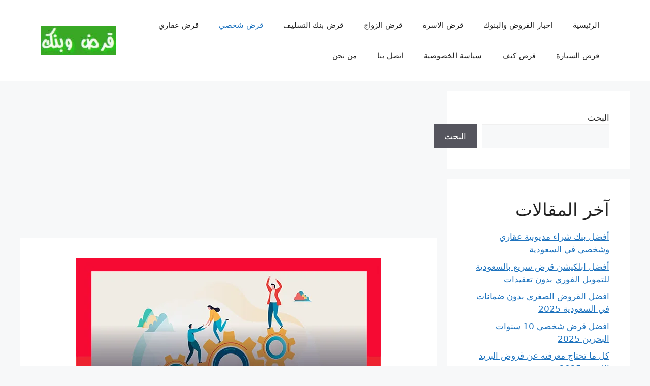

--- FILE ---
content_type: text/html; charset=UTF-8
request_url: https://qardbank.com/loans/%D8%AF%D8%B9%D9%85-%D8%A7%D9%84%D9%85%D8%B4%D8%A7%D8%B1%D9%8A%D8%B9-%D8%A7%D9%84%D8%B5%D8%BA%D9%8A%D8%B1%D8%A9-%D8%A8%D8%AF%D9%88%D9%86-%D9%83%D9%81%D9%8A%D9%84-%D9%81%D9%8A-%D8%A7%D9%84%D8%B3%D8%B9/
body_size: 26943
content:
<!DOCTYPE html>
<html dir="rtl" lang="ar">
<head>
	<meta charset="UTF-8">
	<style>
#wpadminbar #wp-admin-bar-wccp_free_top_button .ab-icon:before {
	content: "\f160";
	color: #02CA02;
	top: 3px;
}
#wpadminbar #wp-admin-bar-wccp_free_top_button .ab-icon {
	transform: rotate(45deg);
}
</style>
<meta name='robots' content='index, follow, max-image-preview:large, max-snippet:-1, max-video-preview:-1' />
<meta name="viewport" content="width=device-width, initial-scale=1">
	<!-- This site is optimized with the Yoast SEO plugin v26.8 - https://yoast.com/product/yoast-seo-wordpress/ -->
	<title>دعم المشاريع الصغيرة بدون كفيل في السعودية 1444 وشروط التمويل للمشاريع | قرض بنك</title>
	<meta name="description" content="دعم المشاريع الصغيرة بدون كفيل في السعودية 1444 يقدم &quot;&quot;باب رزق جميل&quot;&quot; فرصة التمويل لأصحاب المشاريع الغير قادرين على الحصول على تمويل من مصادر تقليدية، وذلك من خلال عملية سهلة للغاية ومتاحة للجميع" />
	<link rel="canonical" href="https://qardbank.com/loans/دعم-المشاريع-الصغيرة-بدون-كفيل-في-السع/" />
	<meta property="og:locale" content="ar_AR" />
	<meta property="og:type" content="article" />
	<meta property="og:title" content="دعم المشاريع الصغيرة بدون كفيل في السعودية 1444 وشروط التمويل للمشاريع | قرض بنك" />
	<meta property="og:description" content="دعم المشاريع الصغيرة بدون كفيل في السعودية 1444 يقدم &quot;&quot;باب رزق جميل&quot;&quot; فرصة التمويل لأصحاب المشاريع الغير قادرين على الحصول على تمويل من مصادر تقليدية، وذلك من خلال عملية سهلة للغاية ومتاحة للجميع" />
	<meta property="og:url" content="https://qardbank.com/loans/دعم-المشاريع-الصغيرة-بدون-كفيل-في-السع/" />
	<meta property="og:site_name" content="قرض بنك" />
	<meta property="article:published_time" content="2022-09-22T21:58:12+00:00" />
	<meta property="og:image" content="https://qardbank.com/wp-content/uploads/2022/09/دعم-المشاريع-الصغيرة-بدون-كفيل.webp" />
	<meta property="og:image:width" content="600" />
	<meta property="og:image:height" content="400" />
	<meta property="og:image:type" content="image/webp" />
	<meta name="author" content="content team" />
	<meta name="twitter:card" content="summary_large_image" />
	<meta name="twitter:label1" content="كُتب بواسطة" />
	<meta name="twitter:data1" content="content team" />
	<script type="application/ld+json" class="yoast-schema-graph">{"@context":"https://schema.org","@graph":[{"@type":"Article","@id":"https://qardbank.com/loans/%d8%af%d8%b9%d9%85-%d8%a7%d9%84%d9%85%d8%b4%d8%a7%d8%b1%d9%8a%d8%b9-%d8%a7%d9%84%d8%b5%d8%ba%d9%8a%d8%b1%d8%a9-%d8%a8%d8%af%d9%88%d9%86-%d9%83%d9%81%d9%8a%d9%84-%d9%81%d9%8a-%d8%a7%d9%84%d8%b3%d8%b9/#article","isPartOf":{"@id":"https://qardbank.com/loans/%d8%af%d8%b9%d9%85-%d8%a7%d9%84%d9%85%d8%b4%d8%a7%d8%b1%d9%8a%d8%b9-%d8%a7%d9%84%d8%b5%d8%ba%d9%8a%d8%b1%d8%a9-%d8%a8%d8%af%d9%88%d9%86-%d9%83%d9%81%d9%8a%d9%84-%d9%81%d9%8a-%d8%a7%d9%84%d8%b3%d8%b9/"},"author":{"name":"content team","@id":"https://qardbank.com/#/schema/person/817d89e90e2bea965aebad963302de72"},"headline":"دعم المشاريع الصغيرة بدون كفيل في السعودية 1444 وشروط التمويل للمشاريع","datePublished":"2022-09-22T21:58:12+00:00","mainEntityOfPage":{"@id":"https://qardbank.com/loans/%d8%af%d8%b9%d9%85-%d8%a7%d9%84%d9%85%d8%b4%d8%a7%d8%b1%d9%8a%d8%b9-%d8%a7%d9%84%d8%b5%d8%ba%d9%8a%d8%b1%d8%a9-%d8%a8%d8%af%d9%88%d9%86-%d9%83%d9%81%d9%8a%d9%84-%d9%81%d9%8a-%d8%a7%d9%84%d8%b3%d8%b9/"},"wordCount":0,"commentCount":0,"image":{"@id":"https://qardbank.com/loans/%d8%af%d8%b9%d9%85-%d8%a7%d9%84%d9%85%d8%b4%d8%a7%d8%b1%d9%8a%d8%b9-%d8%a7%d9%84%d8%b5%d8%ba%d9%8a%d8%b1%d8%a9-%d8%a8%d8%af%d9%88%d9%86-%d9%83%d9%81%d9%8a%d9%84-%d9%81%d9%8a-%d8%a7%d9%84%d8%b3%d8%b9/#primaryimage"},"thumbnailUrl":"https://qardbank.com/wp-content/uploads/2022/09/دعم-المشاريع-الصغيرة-بدون-كفيل.webp","keywords":["ما هي البنوك التي تمول المشروعات الصغيرة؟"],"articleSection":["قرض شخصي","قروض"],"inLanguage":"ar","potentialAction":[{"@type":"CommentAction","name":"Comment","target":["https://qardbank.com/loans/%d8%af%d8%b9%d9%85-%d8%a7%d9%84%d9%85%d8%b4%d8%a7%d8%b1%d9%8a%d8%b9-%d8%a7%d9%84%d8%b5%d8%ba%d9%8a%d8%b1%d8%a9-%d8%a8%d8%af%d9%88%d9%86-%d9%83%d9%81%d9%8a%d9%84-%d9%81%d9%8a-%d8%a7%d9%84%d8%b3%d8%b9/#respond"]}]},{"@type":"WebPage","@id":"https://qardbank.com/loans/%d8%af%d8%b9%d9%85-%d8%a7%d9%84%d9%85%d8%b4%d8%a7%d8%b1%d9%8a%d8%b9-%d8%a7%d9%84%d8%b5%d8%ba%d9%8a%d8%b1%d8%a9-%d8%a8%d8%af%d9%88%d9%86-%d9%83%d9%81%d9%8a%d9%84-%d9%81%d9%8a-%d8%a7%d9%84%d8%b3%d8%b9/","url":"https://qardbank.com/loans/%d8%af%d8%b9%d9%85-%d8%a7%d9%84%d9%85%d8%b4%d8%a7%d8%b1%d9%8a%d8%b9-%d8%a7%d9%84%d8%b5%d8%ba%d9%8a%d8%b1%d8%a9-%d8%a8%d8%af%d9%88%d9%86-%d9%83%d9%81%d9%8a%d9%84-%d9%81%d9%8a-%d8%a7%d9%84%d8%b3%d8%b9/","name":"دعم المشاريع الصغيرة بدون كفيل في السعودية 1444 وشروط التمويل للمشاريع | قرض بنك","isPartOf":{"@id":"https://qardbank.com/#website"},"primaryImageOfPage":{"@id":"https://qardbank.com/loans/%d8%af%d8%b9%d9%85-%d8%a7%d9%84%d9%85%d8%b4%d8%a7%d8%b1%d9%8a%d8%b9-%d8%a7%d9%84%d8%b5%d8%ba%d9%8a%d8%b1%d8%a9-%d8%a8%d8%af%d9%88%d9%86-%d9%83%d9%81%d9%8a%d9%84-%d9%81%d9%8a-%d8%a7%d9%84%d8%b3%d8%b9/#primaryimage"},"image":{"@id":"https://qardbank.com/loans/%d8%af%d8%b9%d9%85-%d8%a7%d9%84%d9%85%d8%b4%d8%a7%d8%b1%d9%8a%d8%b9-%d8%a7%d9%84%d8%b5%d8%ba%d9%8a%d8%b1%d8%a9-%d8%a8%d8%af%d9%88%d9%86-%d9%83%d9%81%d9%8a%d9%84-%d9%81%d9%8a-%d8%a7%d9%84%d8%b3%d8%b9/#primaryimage"},"thumbnailUrl":"https://qardbank.com/wp-content/uploads/2022/09/دعم-المشاريع-الصغيرة-بدون-كفيل.webp","datePublished":"2022-09-22T21:58:12+00:00","author":{"@id":"https://qardbank.com/#/schema/person/817d89e90e2bea965aebad963302de72"},"description":"دعم المشاريع الصغيرة بدون كفيل في السعودية 1444 يقدم \"\"باب رزق جميل\"\" فرصة التمويل لأصحاب المشاريع الغير قادرين على الحصول على تمويل من مصادر تقليدية، وذلك من خلال عملية سهلة للغاية ومتاحة للجميع","breadcrumb":{"@id":"https://qardbank.com/loans/%d8%af%d8%b9%d9%85-%d8%a7%d9%84%d9%85%d8%b4%d8%a7%d8%b1%d9%8a%d8%b9-%d8%a7%d9%84%d8%b5%d8%ba%d9%8a%d8%b1%d8%a9-%d8%a8%d8%af%d9%88%d9%86-%d9%83%d9%81%d9%8a%d9%84-%d9%81%d9%8a-%d8%a7%d9%84%d8%b3%d8%b9/#breadcrumb"},"inLanguage":"ar","potentialAction":[{"@type":"ReadAction","target":["https://qardbank.com/loans/%d8%af%d8%b9%d9%85-%d8%a7%d9%84%d9%85%d8%b4%d8%a7%d8%b1%d9%8a%d8%b9-%d8%a7%d9%84%d8%b5%d8%ba%d9%8a%d8%b1%d8%a9-%d8%a8%d8%af%d9%88%d9%86-%d9%83%d9%81%d9%8a%d9%84-%d9%81%d9%8a-%d8%a7%d9%84%d8%b3%d8%b9/"]}]},{"@type":"ImageObject","inLanguage":"ar","@id":"https://qardbank.com/loans/%d8%af%d8%b9%d9%85-%d8%a7%d9%84%d9%85%d8%b4%d8%a7%d8%b1%d9%8a%d8%b9-%d8%a7%d9%84%d8%b5%d8%ba%d9%8a%d8%b1%d8%a9-%d8%a8%d8%af%d9%88%d9%86-%d9%83%d9%81%d9%8a%d9%84-%d9%81%d9%8a-%d8%a7%d9%84%d8%b3%d8%b9/#primaryimage","url":"https://qardbank.com/wp-content/uploads/2022/09/دعم-المشاريع-الصغيرة-بدون-كفيل.webp","contentUrl":"https://qardbank.com/wp-content/uploads/2022/09/دعم-المشاريع-الصغيرة-بدون-كفيل.webp","width":600,"height":400,"caption":"دعم المشاريع الصغيرة بدون كفيل"},{"@type":"BreadcrumbList","@id":"https://qardbank.com/loans/%d8%af%d8%b9%d9%85-%d8%a7%d9%84%d9%85%d8%b4%d8%a7%d8%b1%d9%8a%d8%b9-%d8%a7%d9%84%d8%b5%d8%ba%d9%8a%d8%b1%d8%a9-%d8%a8%d8%af%d9%88%d9%86-%d9%83%d9%81%d9%8a%d9%84-%d9%81%d9%8a-%d8%a7%d9%84%d8%b3%d8%b9/#breadcrumb","itemListElement":[{"@type":"ListItem","position":1,"name":"الرئيسية","item":"https://qardbank.com/"},{"@type":"ListItem","position":2,"name":"دعم المشاريع الصغيرة بدون كفيل في السعودية 1444 وشروط التمويل للمشاريع"}]},{"@type":"WebSite","@id":"https://qardbank.com/#website","url":"https://qardbank.com/","name":"قرض بنك","description":"قرض بنك يقدم جميع المعلومات حول كافة انواع القروض البنكية ، وكيفية الحصول عليها ، الشروط والاوراق المطلوبة للقروض وطرق اتمامها والاستعلام.","potentialAction":[{"@type":"SearchAction","target":{"@type":"EntryPoint","urlTemplate":"https://qardbank.com/?s={search_term_string}"},"query-input":{"@type":"PropertyValueSpecification","valueRequired":true,"valueName":"search_term_string"}}],"inLanguage":"ar"},{"@type":"Person","@id":"https://qardbank.com/#/schema/person/817d89e90e2bea965aebad963302de72","name":"content team","image":{"@type":"ImageObject","inLanguage":"ar","@id":"https://qardbank.com/#/schema/person/image/","url":"https://secure.gravatar.com/avatar/379feca8570dc0560dc41e1692cf3081f649b1a375bb504b659ef66a8e287187?s=96&d=mm&r=g","contentUrl":"https://secure.gravatar.com/avatar/379feca8570dc0560dc41e1692cf3081f649b1a375bb504b659ef66a8e287187?s=96&d=mm&r=g","caption":"content team"},"sameAs":["https://qardbank.com"],"url":"https://qardbank.com/author/qrcw/"}]}</script>
	<!-- / Yoast SEO plugin. -->



<link rel="alternate" type="application/rss+xml" title="قرض بنك &laquo; الخلاصة" href="https://qardbank.com/feed/" />
<link rel="alternate" type="application/rss+xml" title="قرض بنك &laquo; خلاصة التعليقات" href="https://qardbank.com/comments/feed/" />
<link rel="alternate" type="application/rss+xml" title="قرض بنك &laquo; دعم المشاريع الصغيرة بدون كفيل في السعودية 1444 وشروط التمويل للمشاريع خلاصة التعليقات" href="https://qardbank.com/loans/%d8%af%d8%b9%d9%85-%d8%a7%d9%84%d9%85%d8%b4%d8%a7%d8%b1%d9%8a%d8%b9-%d8%a7%d9%84%d8%b5%d8%ba%d9%8a%d8%b1%d8%a9-%d8%a8%d8%af%d9%88%d9%86-%d9%83%d9%81%d9%8a%d9%84-%d9%81%d9%8a-%d8%a7%d9%84%d8%b3%d8%b9/feed/" />
<link rel="alternate" title="oEmbed (JSON)" type="application/json+oembed" href="https://qardbank.com/wp-json/oembed/1.0/embed?url=https%3A%2F%2Fqardbank.com%2Floans%2F%25d8%25af%25d8%25b9%25d9%2585-%25d8%25a7%25d9%2584%25d9%2585%25d8%25b4%25d8%25a7%25d8%25b1%25d9%258a%25d8%25b9-%25d8%25a7%25d9%2584%25d8%25b5%25d8%25ba%25d9%258a%25d8%25b1%25d8%25a9-%25d8%25a8%25d8%25af%25d9%2588%25d9%2586-%25d9%2583%25d9%2581%25d9%258a%25d9%2584-%25d9%2581%25d9%258a-%25d8%25a7%25d9%2584%25d8%25b3%25d8%25b9%2F" />
<link rel="alternate" title="oEmbed (XML)" type="text/xml+oembed" href="https://qardbank.com/wp-json/oembed/1.0/embed?url=https%3A%2F%2Fqardbank.com%2Floans%2F%25d8%25af%25d8%25b9%25d9%2585-%25d8%25a7%25d9%2584%25d9%2585%25d8%25b4%25d8%25a7%25d8%25b1%25d9%258a%25d8%25b9-%25d8%25a7%25d9%2584%25d8%25b5%25d8%25ba%25d9%258a%25d8%25b1%25d8%25a9-%25d8%25a8%25d8%25af%25d9%2588%25d9%2586-%25d9%2583%25d9%2581%25d9%258a%25d9%2584-%25d9%2581%25d9%258a-%25d8%25a7%25d9%2584%25d8%25b3%25d8%25b9%2F&#038;format=xml" />
<style id='wp-img-auto-sizes-contain-inline-css'>
img:is([sizes=auto i],[sizes^="auto," i]){contain-intrinsic-size:3000px 1500px}
/*# sourceURL=wp-img-auto-sizes-contain-inline-css */
</style>
<style id='wp-emoji-styles-inline-css'>

	img.wp-smiley, img.emoji {
		display: inline !important;
		border: none !important;
		box-shadow: none !important;
		height: 1em !important;
		width: 1em !important;
		margin: 0 0.07em !important;
		vertical-align: -0.1em !important;
		background: none !important;
		padding: 0 !important;
	}
/*# sourceURL=wp-emoji-styles-inline-css */
</style>
<style id='wp-block-library-inline-css'>
:root{--wp-block-synced-color:#7a00df;--wp-block-synced-color--rgb:122,0,223;--wp-bound-block-color:var(--wp-block-synced-color);--wp-editor-canvas-background:#ddd;--wp-admin-theme-color:#007cba;--wp-admin-theme-color--rgb:0,124,186;--wp-admin-theme-color-darker-10:#006ba1;--wp-admin-theme-color-darker-10--rgb:0,107,160.5;--wp-admin-theme-color-darker-20:#005a87;--wp-admin-theme-color-darker-20--rgb:0,90,135;--wp-admin-border-width-focus:2px}@media (min-resolution:192dpi){:root{--wp-admin-border-width-focus:1.5px}}.wp-element-button{cursor:pointer}:root .has-very-light-gray-background-color{background-color:#eee}:root .has-very-dark-gray-background-color{background-color:#313131}:root .has-very-light-gray-color{color:#eee}:root .has-very-dark-gray-color{color:#313131}:root .has-vivid-green-cyan-to-vivid-cyan-blue-gradient-background{background:linear-gradient(135deg,#00d084,#0693e3)}:root .has-purple-crush-gradient-background{background:linear-gradient(135deg,#34e2e4,#4721fb 50%,#ab1dfe)}:root .has-hazy-dawn-gradient-background{background:linear-gradient(135deg,#faaca8,#dad0ec)}:root .has-subdued-olive-gradient-background{background:linear-gradient(135deg,#fafae1,#67a671)}:root .has-atomic-cream-gradient-background{background:linear-gradient(135deg,#fdd79a,#004a59)}:root .has-nightshade-gradient-background{background:linear-gradient(135deg,#330968,#31cdcf)}:root .has-midnight-gradient-background{background:linear-gradient(135deg,#020381,#2874fc)}:root{--wp--preset--font-size--normal:16px;--wp--preset--font-size--huge:42px}.has-regular-font-size{font-size:1em}.has-larger-font-size{font-size:2.625em}.has-normal-font-size{font-size:var(--wp--preset--font-size--normal)}.has-huge-font-size{font-size:var(--wp--preset--font-size--huge)}.has-text-align-center{text-align:center}.has-text-align-left{text-align:left}.has-text-align-right{text-align:right}.has-fit-text{white-space:nowrap!important}#end-resizable-editor-section{display:none}.aligncenter{clear:both}.items-justified-left{justify-content:flex-start}.items-justified-center{justify-content:center}.items-justified-right{justify-content:flex-end}.items-justified-space-between{justify-content:space-between}.screen-reader-text{border:0;clip-path:inset(50%);height:1px;margin:-1px;overflow:hidden;padding:0;position:absolute;width:1px;word-wrap:normal!important}.screen-reader-text:focus{background-color:#ddd;clip-path:none;color:#444;display:block;font-size:1em;height:auto;left:5px;line-height:normal;padding:15px 23px 14px;text-decoration:none;top:5px;width:auto;z-index:100000}html :where(.has-border-color){border-style:solid}html :where([style*=border-top-color]){border-top-style:solid}html :where([style*=border-right-color]){border-right-style:solid}html :where([style*=border-bottom-color]){border-bottom-style:solid}html :where([style*=border-left-color]){border-left-style:solid}html :where([style*=border-width]){border-style:solid}html :where([style*=border-top-width]){border-top-style:solid}html :where([style*=border-right-width]){border-right-style:solid}html :where([style*=border-bottom-width]){border-bottom-style:solid}html :where([style*=border-left-width]){border-left-style:solid}html :where(img[class*=wp-image-]){height:auto;max-width:100%}:where(figure){margin:0 0 1em}html :where(.is-position-sticky){--wp-admin--admin-bar--position-offset:var(--wp-admin--admin-bar--height,0px)}@media screen and (max-width:600px){html :where(.is-position-sticky){--wp-admin--admin-bar--position-offset:0px}}

/*# sourceURL=wp-block-library-inline-css */
</style><style id='wp-block-heading-inline-css'>
h1:where(.wp-block-heading).has-background,h2:where(.wp-block-heading).has-background,h3:where(.wp-block-heading).has-background,h4:where(.wp-block-heading).has-background,h5:where(.wp-block-heading).has-background,h6:where(.wp-block-heading).has-background{padding:1.25em 2.375em}h1.has-text-align-left[style*=writing-mode]:where([style*=vertical-lr]),h1.has-text-align-right[style*=writing-mode]:where([style*=vertical-rl]),h2.has-text-align-left[style*=writing-mode]:where([style*=vertical-lr]),h2.has-text-align-right[style*=writing-mode]:where([style*=vertical-rl]),h3.has-text-align-left[style*=writing-mode]:where([style*=vertical-lr]),h3.has-text-align-right[style*=writing-mode]:where([style*=vertical-rl]),h4.has-text-align-left[style*=writing-mode]:where([style*=vertical-lr]),h4.has-text-align-right[style*=writing-mode]:where([style*=vertical-rl]),h5.has-text-align-left[style*=writing-mode]:where([style*=vertical-lr]),h5.has-text-align-right[style*=writing-mode]:where([style*=vertical-rl]),h6.has-text-align-left[style*=writing-mode]:where([style*=vertical-lr]),h6.has-text-align-right[style*=writing-mode]:where([style*=vertical-rl]){rotate:180deg}
/*# sourceURL=https://qardbank.com/wp-includes/blocks/heading/style.min.css */
</style>
<style id='wp-block-latest-comments-inline-css'>
ol.wp-block-latest-comments{box-sizing:border-box;margin-right:0}:where(.wp-block-latest-comments:not([style*=line-height] .wp-block-latest-comments__comment)){line-height:1.1}:where(.wp-block-latest-comments:not([style*=line-height] .wp-block-latest-comments__comment-excerpt p)){line-height:1.8}.has-dates :where(.wp-block-latest-comments:not([style*=line-height])),.has-excerpts :where(.wp-block-latest-comments:not([style*=line-height])){line-height:1.5}.wp-block-latest-comments .wp-block-latest-comments{padding-right:0}.wp-block-latest-comments__comment{list-style:none;margin-bottom:1em}.has-avatars .wp-block-latest-comments__comment{list-style:none;min-height:2.25em}.has-avatars .wp-block-latest-comments__comment .wp-block-latest-comments__comment-excerpt,.has-avatars .wp-block-latest-comments__comment .wp-block-latest-comments__comment-meta{margin-right:3.25em}.wp-block-latest-comments__comment-excerpt p{font-size:.875em;margin:.36em 0 1.4em}.wp-block-latest-comments__comment-date{display:block;font-size:.75em}.wp-block-latest-comments .avatar,.wp-block-latest-comments__comment-avatar{border-radius:1.5em;display:block;float:right;height:2.5em;margin-left:.75em;width:2.5em}.wp-block-latest-comments[class*=-font-size] a,.wp-block-latest-comments[style*=font-size] a{font-size:inherit}
/*# sourceURL=https://qardbank.com/wp-includes/blocks/latest-comments/style.min.css */
</style>
<style id='wp-block-latest-posts-inline-css'>
.wp-block-latest-posts{box-sizing:border-box}.wp-block-latest-posts.alignleft{margin-right:2em}.wp-block-latest-posts.alignright{margin-left:2em}.wp-block-latest-posts.wp-block-latest-posts__list{list-style:none}.wp-block-latest-posts.wp-block-latest-posts__list li{clear:both;overflow-wrap:break-word}.wp-block-latest-posts.is-grid{display:flex;flex-wrap:wrap}.wp-block-latest-posts.is-grid li{margin:0 0 1.25em 1.25em;width:100%}@media (min-width:600px){.wp-block-latest-posts.columns-2 li{width:calc(50% - .625em)}.wp-block-latest-posts.columns-2 li:nth-child(2n){margin-left:0}.wp-block-latest-posts.columns-3 li{width:calc(33.33333% - .83333em)}.wp-block-latest-posts.columns-3 li:nth-child(3n){margin-left:0}.wp-block-latest-posts.columns-4 li{width:calc(25% - .9375em)}.wp-block-latest-posts.columns-4 li:nth-child(4n){margin-left:0}.wp-block-latest-posts.columns-5 li{width:calc(20% - 1em)}.wp-block-latest-posts.columns-5 li:nth-child(5n){margin-left:0}.wp-block-latest-posts.columns-6 li{width:calc(16.66667% - 1.04167em)}.wp-block-latest-posts.columns-6 li:nth-child(6n){margin-left:0}}:root :where(.wp-block-latest-posts.is-grid){padding:0}:root :where(.wp-block-latest-posts.wp-block-latest-posts__list){padding-right:0}.wp-block-latest-posts__post-author,.wp-block-latest-posts__post-date{display:block;font-size:.8125em}.wp-block-latest-posts__post-excerpt,.wp-block-latest-posts__post-full-content{margin-bottom:1em;margin-top:.5em}.wp-block-latest-posts__featured-image a{display:inline-block}.wp-block-latest-posts__featured-image img{height:auto;max-width:100%;width:auto}.wp-block-latest-posts__featured-image.alignleft{float:left;margin-right:1em}.wp-block-latest-posts__featured-image.alignright{float:right;margin-left:1em}.wp-block-latest-posts__featured-image.aligncenter{margin-bottom:1em;text-align:center}
/*# sourceURL=https://qardbank.com/wp-includes/blocks/latest-posts/style.min.css */
</style>
<style id='wp-block-search-inline-css'>
.wp-block-search__button{margin-right:10px;word-break:normal}.wp-block-search__button.has-icon{line-height:0}.wp-block-search__button svg{height:1.25em;min-height:24px;min-width:24px;width:1.25em;fill:currentColor;vertical-align:text-bottom}:where(.wp-block-search__button){border:1px solid #ccc;padding:6px 10px}.wp-block-search__inside-wrapper{display:flex;flex:auto;flex-wrap:nowrap;max-width:100%}.wp-block-search__label{width:100%}.wp-block-search.wp-block-search__button-only .wp-block-search__button{box-sizing:border-box;display:flex;flex-shrink:0;justify-content:center;margin-right:0;max-width:100%}.wp-block-search.wp-block-search__button-only .wp-block-search__inside-wrapper{min-width:0!important;transition-property:width}.wp-block-search.wp-block-search__button-only .wp-block-search__input{flex-basis:100%;transition-duration:.3s}.wp-block-search.wp-block-search__button-only.wp-block-search__searchfield-hidden,.wp-block-search.wp-block-search__button-only.wp-block-search__searchfield-hidden .wp-block-search__inside-wrapper{overflow:hidden}.wp-block-search.wp-block-search__button-only.wp-block-search__searchfield-hidden .wp-block-search__input{border-left-width:0!important;border-right-width:0!important;flex-basis:0;flex-grow:0;margin:0;min-width:0!important;padding-left:0!important;padding-right:0!important;width:0!important}:where(.wp-block-search__input){appearance:none;border:1px solid #949494;flex-grow:1;font-family:inherit;font-size:inherit;font-style:inherit;font-weight:inherit;letter-spacing:inherit;line-height:inherit;margin-left:0;margin-right:0;min-width:3rem;padding:8px;text-decoration:unset!important;text-transform:inherit}:where(.wp-block-search__button-inside .wp-block-search__inside-wrapper){background-color:#fff;border:1px solid #949494;box-sizing:border-box;padding:4px}:where(.wp-block-search__button-inside .wp-block-search__inside-wrapper) .wp-block-search__input{border:none;border-radius:0;padding:0 4px}:where(.wp-block-search__button-inside .wp-block-search__inside-wrapper) .wp-block-search__input:focus{outline:none}:where(.wp-block-search__button-inside .wp-block-search__inside-wrapper) :where(.wp-block-search__button){padding:4px 8px}.wp-block-search.aligncenter .wp-block-search__inside-wrapper{margin:auto}.wp-block[data-align=right] .wp-block-search.wp-block-search__button-only .wp-block-search__inside-wrapper{float:left}
/*# sourceURL=https://qardbank.com/wp-includes/blocks/search/style.min.css */
</style>
<style id='wp-block-group-inline-css'>
.wp-block-group{box-sizing:border-box}:where(.wp-block-group.wp-block-group-is-layout-constrained){position:relative}
/*# sourceURL=https://qardbank.com/wp-includes/blocks/group/style.min.css */
</style>
<style id='global-styles-inline-css'>
:root{--wp--preset--aspect-ratio--square: 1;--wp--preset--aspect-ratio--4-3: 4/3;--wp--preset--aspect-ratio--3-4: 3/4;--wp--preset--aspect-ratio--3-2: 3/2;--wp--preset--aspect-ratio--2-3: 2/3;--wp--preset--aspect-ratio--16-9: 16/9;--wp--preset--aspect-ratio--9-16: 9/16;--wp--preset--color--black: #000000;--wp--preset--color--cyan-bluish-gray: #abb8c3;--wp--preset--color--white: #ffffff;--wp--preset--color--pale-pink: #f78da7;--wp--preset--color--vivid-red: #cf2e2e;--wp--preset--color--luminous-vivid-orange: #ff6900;--wp--preset--color--luminous-vivid-amber: #fcb900;--wp--preset--color--light-green-cyan: #7bdcb5;--wp--preset--color--vivid-green-cyan: #00d084;--wp--preset--color--pale-cyan-blue: #8ed1fc;--wp--preset--color--vivid-cyan-blue: #0693e3;--wp--preset--color--vivid-purple: #9b51e0;--wp--preset--color--contrast: var(--contrast);--wp--preset--color--contrast-2: var(--contrast-2);--wp--preset--color--contrast-3: var(--contrast-3);--wp--preset--color--base: var(--base);--wp--preset--color--base-2: var(--base-2);--wp--preset--color--base-3: var(--base-3);--wp--preset--color--accent: var(--accent);--wp--preset--gradient--vivid-cyan-blue-to-vivid-purple: linear-gradient(135deg,rgb(6,147,227) 0%,rgb(155,81,224) 100%);--wp--preset--gradient--light-green-cyan-to-vivid-green-cyan: linear-gradient(135deg,rgb(122,220,180) 0%,rgb(0,208,130) 100%);--wp--preset--gradient--luminous-vivid-amber-to-luminous-vivid-orange: linear-gradient(135deg,rgb(252,185,0) 0%,rgb(255,105,0) 100%);--wp--preset--gradient--luminous-vivid-orange-to-vivid-red: linear-gradient(135deg,rgb(255,105,0) 0%,rgb(207,46,46) 100%);--wp--preset--gradient--very-light-gray-to-cyan-bluish-gray: linear-gradient(135deg,rgb(238,238,238) 0%,rgb(169,184,195) 100%);--wp--preset--gradient--cool-to-warm-spectrum: linear-gradient(135deg,rgb(74,234,220) 0%,rgb(151,120,209) 20%,rgb(207,42,186) 40%,rgb(238,44,130) 60%,rgb(251,105,98) 80%,rgb(254,248,76) 100%);--wp--preset--gradient--blush-light-purple: linear-gradient(135deg,rgb(255,206,236) 0%,rgb(152,150,240) 100%);--wp--preset--gradient--blush-bordeaux: linear-gradient(135deg,rgb(254,205,165) 0%,rgb(254,45,45) 50%,rgb(107,0,62) 100%);--wp--preset--gradient--luminous-dusk: linear-gradient(135deg,rgb(255,203,112) 0%,rgb(199,81,192) 50%,rgb(65,88,208) 100%);--wp--preset--gradient--pale-ocean: linear-gradient(135deg,rgb(255,245,203) 0%,rgb(182,227,212) 50%,rgb(51,167,181) 100%);--wp--preset--gradient--electric-grass: linear-gradient(135deg,rgb(202,248,128) 0%,rgb(113,206,126) 100%);--wp--preset--gradient--midnight: linear-gradient(135deg,rgb(2,3,129) 0%,rgb(40,116,252) 100%);--wp--preset--font-size--small: 13px;--wp--preset--font-size--medium: 20px;--wp--preset--font-size--large: 36px;--wp--preset--font-size--x-large: 42px;--wp--preset--spacing--20: 0.44rem;--wp--preset--spacing--30: 0.67rem;--wp--preset--spacing--40: 1rem;--wp--preset--spacing--50: 1.5rem;--wp--preset--spacing--60: 2.25rem;--wp--preset--spacing--70: 3.38rem;--wp--preset--spacing--80: 5.06rem;--wp--preset--shadow--natural: 6px 6px 9px rgba(0, 0, 0, 0.2);--wp--preset--shadow--deep: 12px 12px 50px rgba(0, 0, 0, 0.4);--wp--preset--shadow--sharp: 6px 6px 0px rgba(0, 0, 0, 0.2);--wp--preset--shadow--outlined: 6px 6px 0px -3px rgb(255, 255, 255), 6px 6px rgb(0, 0, 0);--wp--preset--shadow--crisp: 6px 6px 0px rgb(0, 0, 0);}:where(.is-layout-flex){gap: 0.5em;}:where(.is-layout-grid){gap: 0.5em;}body .is-layout-flex{display: flex;}.is-layout-flex{flex-wrap: wrap;align-items: center;}.is-layout-flex > :is(*, div){margin: 0;}body .is-layout-grid{display: grid;}.is-layout-grid > :is(*, div){margin: 0;}:where(.wp-block-columns.is-layout-flex){gap: 2em;}:where(.wp-block-columns.is-layout-grid){gap: 2em;}:where(.wp-block-post-template.is-layout-flex){gap: 1.25em;}:where(.wp-block-post-template.is-layout-grid){gap: 1.25em;}.has-black-color{color: var(--wp--preset--color--black) !important;}.has-cyan-bluish-gray-color{color: var(--wp--preset--color--cyan-bluish-gray) !important;}.has-white-color{color: var(--wp--preset--color--white) !important;}.has-pale-pink-color{color: var(--wp--preset--color--pale-pink) !important;}.has-vivid-red-color{color: var(--wp--preset--color--vivid-red) !important;}.has-luminous-vivid-orange-color{color: var(--wp--preset--color--luminous-vivid-orange) !important;}.has-luminous-vivid-amber-color{color: var(--wp--preset--color--luminous-vivid-amber) !important;}.has-light-green-cyan-color{color: var(--wp--preset--color--light-green-cyan) !important;}.has-vivid-green-cyan-color{color: var(--wp--preset--color--vivid-green-cyan) !important;}.has-pale-cyan-blue-color{color: var(--wp--preset--color--pale-cyan-blue) !important;}.has-vivid-cyan-blue-color{color: var(--wp--preset--color--vivid-cyan-blue) !important;}.has-vivid-purple-color{color: var(--wp--preset--color--vivid-purple) !important;}.has-black-background-color{background-color: var(--wp--preset--color--black) !important;}.has-cyan-bluish-gray-background-color{background-color: var(--wp--preset--color--cyan-bluish-gray) !important;}.has-white-background-color{background-color: var(--wp--preset--color--white) !important;}.has-pale-pink-background-color{background-color: var(--wp--preset--color--pale-pink) !important;}.has-vivid-red-background-color{background-color: var(--wp--preset--color--vivid-red) !important;}.has-luminous-vivid-orange-background-color{background-color: var(--wp--preset--color--luminous-vivid-orange) !important;}.has-luminous-vivid-amber-background-color{background-color: var(--wp--preset--color--luminous-vivid-amber) !important;}.has-light-green-cyan-background-color{background-color: var(--wp--preset--color--light-green-cyan) !important;}.has-vivid-green-cyan-background-color{background-color: var(--wp--preset--color--vivid-green-cyan) !important;}.has-pale-cyan-blue-background-color{background-color: var(--wp--preset--color--pale-cyan-blue) !important;}.has-vivid-cyan-blue-background-color{background-color: var(--wp--preset--color--vivid-cyan-blue) !important;}.has-vivid-purple-background-color{background-color: var(--wp--preset--color--vivid-purple) !important;}.has-black-border-color{border-color: var(--wp--preset--color--black) !important;}.has-cyan-bluish-gray-border-color{border-color: var(--wp--preset--color--cyan-bluish-gray) !important;}.has-white-border-color{border-color: var(--wp--preset--color--white) !important;}.has-pale-pink-border-color{border-color: var(--wp--preset--color--pale-pink) !important;}.has-vivid-red-border-color{border-color: var(--wp--preset--color--vivid-red) !important;}.has-luminous-vivid-orange-border-color{border-color: var(--wp--preset--color--luminous-vivid-orange) !important;}.has-luminous-vivid-amber-border-color{border-color: var(--wp--preset--color--luminous-vivid-amber) !important;}.has-light-green-cyan-border-color{border-color: var(--wp--preset--color--light-green-cyan) !important;}.has-vivid-green-cyan-border-color{border-color: var(--wp--preset--color--vivid-green-cyan) !important;}.has-pale-cyan-blue-border-color{border-color: var(--wp--preset--color--pale-cyan-blue) !important;}.has-vivid-cyan-blue-border-color{border-color: var(--wp--preset--color--vivid-cyan-blue) !important;}.has-vivid-purple-border-color{border-color: var(--wp--preset--color--vivid-purple) !important;}.has-vivid-cyan-blue-to-vivid-purple-gradient-background{background: var(--wp--preset--gradient--vivid-cyan-blue-to-vivid-purple) !important;}.has-light-green-cyan-to-vivid-green-cyan-gradient-background{background: var(--wp--preset--gradient--light-green-cyan-to-vivid-green-cyan) !important;}.has-luminous-vivid-amber-to-luminous-vivid-orange-gradient-background{background: var(--wp--preset--gradient--luminous-vivid-amber-to-luminous-vivid-orange) !important;}.has-luminous-vivid-orange-to-vivid-red-gradient-background{background: var(--wp--preset--gradient--luminous-vivid-orange-to-vivid-red) !important;}.has-very-light-gray-to-cyan-bluish-gray-gradient-background{background: var(--wp--preset--gradient--very-light-gray-to-cyan-bluish-gray) !important;}.has-cool-to-warm-spectrum-gradient-background{background: var(--wp--preset--gradient--cool-to-warm-spectrum) !important;}.has-blush-light-purple-gradient-background{background: var(--wp--preset--gradient--blush-light-purple) !important;}.has-blush-bordeaux-gradient-background{background: var(--wp--preset--gradient--blush-bordeaux) !important;}.has-luminous-dusk-gradient-background{background: var(--wp--preset--gradient--luminous-dusk) !important;}.has-pale-ocean-gradient-background{background: var(--wp--preset--gradient--pale-ocean) !important;}.has-electric-grass-gradient-background{background: var(--wp--preset--gradient--electric-grass) !important;}.has-midnight-gradient-background{background: var(--wp--preset--gradient--midnight) !important;}.has-small-font-size{font-size: var(--wp--preset--font-size--small) !important;}.has-medium-font-size{font-size: var(--wp--preset--font-size--medium) !important;}.has-large-font-size{font-size: var(--wp--preset--font-size--large) !important;}.has-x-large-font-size{font-size: var(--wp--preset--font-size--x-large) !important;}
/*# sourceURL=global-styles-inline-css */
</style>

<style id='classic-theme-styles-inline-css'>
/*! This file is auto-generated */
.wp-block-button__link{color:#fff;background-color:#32373c;border-radius:9999px;box-shadow:none;text-decoration:none;padding:calc(.667em + 2px) calc(1.333em + 2px);font-size:1.125em}.wp-block-file__button{background:#32373c;color:#fff;text-decoration:none}
/*# sourceURL=/wp-includes/css/classic-themes.min.css */
</style>
<link rel='stylesheet' id='dashicons-css' href='https://qardbank.com/wp-includes/css/dashicons.min.css?ver=b5c066e1c8c06400539e712efde77aba' media='all' />
<link rel='stylesheet' id='admin-bar-rtl-css' href='https://qardbank.com/wp-includes/css/admin-bar-rtl.min.css?ver=b5c066e1c8c06400539e712efde77aba' media='all' />
<style id='admin-bar-inline-css'>

    /* Hide CanvasJS credits for P404 charts specifically */
    #p404RedirectChart .canvasjs-chart-credit {
        display: none !important;
    }
    
    #p404RedirectChart canvas {
        border-radius: 6px;
    }

    .p404-redirect-adminbar-weekly-title {
        font-weight: bold;
        font-size: 14px;
        color: #fff;
        margin-bottom: 6px;
    }

    #wpadminbar #wp-admin-bar-p404_free_top_button .ab-icon:before {
        content: "\f103";
        color: #dc3545;
        top: 3px;
    }
    
    #wp-admin-bar-p404_free_top_button .ab-item {
        min-width: 80px !important;
        padding: 0px !important;
    }
    
    /* Ensure proper positioning and z-index for P404 dropdown */
    .p404-redirect-adminbar-dropdown-wrap { 
        min-width: 0; 
        padding: 0;
        position: static !important;
    }
    
    #wpadminbar #wp-admin-bar-p404_free_top_button_dropdown {
        position: static !important;
    }
    
    #wpadminbar #wp-admin-bar-p404_free_top_button_dropdown .ab-item {
        padding: 0 !important;
        margin: 0 !important;
    }
    
    .p404-redirect-dropdown-container {
        min-width: 340px;
        padding: 18px 18px 12px 18px;
        background: #23282d !important;
        color: #fff;
        border-radius: 12px;
        box-shadow: 0 8px 32px rgba(0,0,0,0.25);
        margin-top: 10px;
        position: relative !important;
        z-index: 999999 !important;
        display: block !important;
        border: 1px solid #444;
    }
    
    /* Ensure P404 dropdown appears on hover */
    #wpadminbar #wp-admin-bar-p404_free_top_button .p404-redirect-dropdown-container { 
        display: none !important;
    }
    
    #wpadminbar #wp-admin-bar-p404_free_top_button:hover .p404-redirect-dropdown-container { 
        display: block !important;
    }
    
    #wpadminbar #wp-admin-bar-p404_free_top_button:hover #wp-admin-bar-p404_free_top_button_dropdown .p404-redirect-dropdown-container {
        display: block !important;
    }
    
    .p404-redirect-card {
        background: #2c3338;
        border-radius: 8px;
        padding: 18px 18px 12px 18px;
        box-shadow: 0 2px 8px rgba(0,0,0,0.07);
        display: flex;
        flex-direction: column;
        align-items: flex-start;
        border: 1px solid #444;
    }
    
    .p404-redirect-btn {
        display: inline-block;
        background: #dc3545;
        color: #fff !important;
        font-weight: bold;
        padding: 5px 22px;
        border-radius: 8px;
        text-decoration: none;
        font-size: 17px;
        transition: background 0.2s, box-shadow 0.2s;
        margin-top: 8px;
        box-shadow: 0 2px 8px rgba(220,53,69,0.15);
        text-align: center;
        line-height: 1.6;
    }
    
    .p404-redirect-btn:hover {
        background: #c82333;
        color: #fff !important;
        box-shadow: 0 4px 16px rgba(220,53,69,0.25);
    }
    
    /* Prevent conflicts with other admin bar dropdowns */
    #wpadminbar .ab-top-menu > li:hover > .ab-item,
    #wpadminbar .ab-top-menu > li.hover > .ab-item {
        z-index: auto;
    }
    
    #wpadminbar #wp-admin-bar-p404_free_top_button:hover > .ab-item {
        z-index: 999998 !important;
    }
    
/*# sourceURL=admin-bar-inline-css */
</style>
<link rel='stylesheet' id='gn-frontend-gnfollow-style-css' href='https://qardbank.com/wp-content/plugins/gn-publisher/assets/css/gn-frontend-gnfollow.min.css?ver=1.5.26' media='all' />
<link rel='stylesheet' id='ez-toc-css' href='https://qardbank.com/wp-content/plugins/easy-table-of-contents/assets/css/screen.min.css?ver=2.0.80' media='all' />
<style id='ez-toc-inline-css'>
div#ez-toc-container .ez-toc-title {font-size: 120%;}div#ez-toc-container .ez-toc-title {font-weight: 500;}div#ez-toc-container ul li , div#ez-toc-container ul li a {font-size: 95%;}div#ez-toc-container ul li , div#ez-toc-container ul li a {font-weight: 500;}div#ez-toc-container nav ul ul li {font-size: 90%;}.ez-toc-box-title {font-weight: bold; margin-bottom: 10px; text-align: center; text-transform: uppercase; letter-spacing: 1px; color: #666; padding-bottom: 5px;position:absolute;top:-4%;left:5%;background-color: inherit;transition: top 0.3s ease;}.ez-toc-box-title.toc-closed {top:-25%;}
.ez-toc-container-direction {direction: ltr;}.ez-toc-counter ul{counter-reset: item ;}.ez-toc-counter nav ul li a::before {content: counters(item, '.', decimal) '. ';display: inline-block;counter-increment: item;flex-grow: 0;flex-shrink: 0;margin-right: .2em; float: left; }.ez-toc-widget-direction {direction: ltr;}.ez-toc-widget-container ul{counter-reset: item ;}.ez-toc-widget-container nav ul li a::before {content: counters(item, '.', decimal) '. ';display: inline-block;counter-increment: item;flex-grow: 0;flex-shrink: 0;margin-right: .2em; float: left; }
/*# sourceURL=ez-toc-inline-css */
</style>
<link rel='stylesheet' id='generate-comments-css' href='https://qardbank.com/wp-content/themes/generatepress/assets/css/components/comments.min.css?ver=3.6.1' media='all' />
<link rel='stylesheet' id='generate-style-css' href='https://qardbank.com/wp-content/themes/generatepress/assets/css/main.min.css?ver=3.6.1' media='all' />
<style id='generate-style-inline-css'>
body{background-color:var(--base-2);color:var(--contrast);}a{color:var(--accent);}a{text-decoration:underline;}.entry-title a, .site-branding a, a.button, .wp-block-button__link, .main-navigation a{text-decoration:none;}a:hover, a:focus, a:active{color:var(--contrast);}.wp-block-group__inner-container{max-width:1200px;margin-left:auto;margin-right:auto;}:root{--contrast:#222222;--contrast-2:#575760;--contrast-3:#b2b2be;--base:#f0f0f0;--base-2:#f7f8f9;--base-3:#ffffff;--accent:#1e73be;}:root .has-contrast-color{color:var(--contrast);}:root .has-contrast-background-color{background-color:var(--contrast);}:root .has-contrast-2-color{color:var(--contrast-2);}:root .has-contrast-2-background-color{background-color:var(--contrast-2);}:root .has-contrast-3-color{color:var(--contrast-3);}:root .has-contrast-3-background-color{background-color:var(--contrast-3);}:root .has-base-color{color:var(--base);}:root .has-base-background-color{background-color:var(--base);}:root .has-base-2-color{color:var(--base-2);}:root .has-base-2-background-color{background-color:var(--base-2);}:root .has-base-3-color{color:var(--base-3);}:root .has-base-3-background-color{background-color:var(--base-3);}:root .has-accent-color{color:var(--accent);}:root .has-accent-background-color{background-color:var(--accent);}.top-bar{background-color:#636363;color:#ffffff;}.top-bar a{color:#ffffff;}.top-bar a:hover{color:#303030;}.site-header{background-color:var(--base-3);}.main-title a,.main-title a:hover{color:var(--contrast);}.site-description{color:var(--contrast-2);}.mobile-menu-control-wrapper .menu-toggle,.mobile-menu-control-wrapper .menu-toggle:hover,.mobile-menu-control-wrapper .menu-toggle:focus,.has-inline-mobile-toggle #site-navigation.toggled{background-color:rgba(0, 0, 0, 0.02);}.main-navigation,.main-navigation ul ul{background-color:var(--base-3);}.main-navigation .main-nav ul li a, .main-navigation .menu-toggle, .main-navigation .menu-bar-items{color:var(--contrast);}.main-navigation .main-nav ul li:not([class*="current-menu-"]):hover > a, .main-navigation .main-nav ul li:not([class*="current-menu-"]):focus > a, .main-navigation .main-nav ul li.sfHover:not([class*="current-menu-"]) > a, .main-navigation .menu-bar-item:hover > a, .main-navigation .menu-bar-item.sfHover > a{color:var(--accent);}button.menu-toggle:hover,button.menu-toggle:focus{color:var(--contrast);}.main-navigation .main-nav ul li[class*="current-menu-"] > a{color:var(--accent);}.navigation-search input[type="search"],.navigation-search input[type="search"]:active, .navigation-search input[type="search"]:focus, .main-navigation .main-nav ul li.search-item.active > a, .main-navigation .menu-bar-items .search-item.active > a{color:var(--accent);}.main-navigation ul ul{background-color:var(--base);}.separate-containers .inside-article, .separate-containers .comments-area, .separate-containers .page-header, .one-container .container, .separate-containers .paging-navigation, .inside-page-header{background-color:var(--base-3);}.entry-title a{color:var(--contrast);}.entry-title a:hover{color:var(--contrast-2);}.entry-meta{color:var(--contrast-2);}.sidebar .widget{background-color:var(--base-3);}.footer-widgets{background-color:var(--base-3);}.site-info{background-color:var(--base-3);}input[type="text"],input[type="email"],input[type="url"],input[type="password"],input[type="search"],input[type="tel"],input[type="number"],textarea,select{color:var(--contrast);background-color:var(--base-2);border-color:var(--base);}input[type="text"]:focus,input[type="email"]:focus,input[type="url"]:focus,input[type="password"]:focus,input[type="search"]:focus,input[type="tel"]:focus,input[type="number"]:focus,textarea:focus,select:focus{color:var(--contrast);background-color:var(--base-2);border-color:var(--contrast-3);}button,html input[type="button"],input[type="reset"],input[type="submit"],a.button,a.wp-block-button__link:not(.has-background){color:#ffffff;background-color:#55555e;}button:hover,html input[type="button"]:hover,input[type="reset"]:hover,input[type="submit"]:hover,a.button:hover,button:focus,html input[type="button"]:focus,input[type="reset"]:focus,input[type="submit"]:focus,a.button:focus,a.wp-block-button__link:not(.has-background):active,a.wp-block-button__link:not(.has-background):focus,a.wp-block-button__link:not(.has-background):hover{color:#ffffff;background-color:#3f4047;}a.generate-back-to-top{background-color:rgba( 0,0,0,0.4 );color:#ffffff;}a.generate-back-to-top:hover,a.generate-back-to-top:focus{background-color:rgba( 0,0,0,0.6 );color:#ffffff;}:root{--gp-search-modal-bg-color:var(--base-3);--gp-search-modal-text-color:var(--contrast);--gp-search-modal-overlay-bg-color:rgba(0,0,0,0.2);}@media (max-width:768px){.main-navigation .menu-bar-item:hover > a, .main-navigation .menu-bar-item.sfHover > a{background:none;color:var(--contrast);}}.nav-below-header .main-navigation .inside-navigation.grid-container, .nav-above-header .main-navigation .inside-navigation.grid-container{padding:0px 20px 0px 20px;}.site-main .wp-block-group__inner-container{padding:40px;}.separate-containers .paging-navigation{padding-top:20px;padding-bottom:20px;}.entry-content .alignwide, body:not(.no-sidebar) .entry-content .alignfull{margin-left:-40px;width:calc(100% + 80px);max-width:calc(100% + 80px);}.rtl .menu-item-has-children .dropdown-menu-toggle{padding-left:20px;}.rtl .main-navigation .main-nav ul li.menu-item-has-children > a{padding-right:20px;}@media (max-width:768px){.separate-containers .inside-article, .separate-containers .comments-area, .separate-containers .page-header, .separate-containers .paging-navigation, .one-container .site-content, .inside-page-header{padding:30px;}.site-main .wp-block-group__inner-container{padding:30px;}.inside-top-bar{padding-right:30px;padding-left:30px;}.inside-header{padding-right:30px;padding-left:30px;}.widget-area .widget{padding-top:30px;padding-right:30px;padding-bottom:30px;padding-left:30px;}.footer-widgets-container{padding-top:30px;padding-right:30px;padding-bottom:30px;padding-left:30px;}.inside-site-info{padding-right:30px;padding-left:30px;}.entry-content .alignwide, body:not(.no-sidebar) .entry-content .alignfull{margin-left:-30px;width:calc(100% + 60px);max-width:calc(100% + 60px);}.one-container .site-main .paging-navigation{margin-bottom:20px;}}/* End cached CSS */.is-right-sidebar{width:30%;}.is-left-sidebar{width:30%;}.site-content .content-area{width:70%;}@media (max-width:768px){.main-navigation .menu-toggle,.sidebar-nav-mobile:not(#sticky-placeholder){display:block;}.main-navigation ul,.gen-sidebar-nav,.main-navigation:not(.slideout-navigation):not(.toggled) .main-nav > ul,.has-inline-mobile-toggle #site-navigation .inside-navigation > *:not(.navigation-search):not(.main-nav){display:none;}.nav-align-right .inside-navigation,.nav-align-center .inside-navigation{justify-content:space-between;}.rtl .nav-align-right .inside-navigation,.rtl .nav-align-center .inside-navigation, .rtl .nav-align-left .inside-navigation{justify-content:space-between;}.has-inline-mobile-toggle .mobile-menu-control-wrapper{display:flex;flex-wrap:wrap;}.has-inline-mobile-toggle .inside-header{flex-direction:row;text-align:left;flex-wrap:wrap;}.has-inline-mobile-toggle .header-widget,.has-inline-mobile-toggle #site-navigation{flex-basis:100%;}.nav-float-left .has-inline-mobile-toggle #site-navigation{order:10;}}
/*# sourceURL=generate-style-inline-css */
</style>
<link rel='stylesheet' id='generate-rtl-css' href='https://qardbank.com/wp-content/themes/generatepress/assets/css/main-rtl.min.css?ver=3.6.1' media='all' />
<link rel='stylesheet' id='generate-blog-images-css' href='https://qardbank.com/wp-content/plugins/gp-premium/blog/functions/css/featured-images.min.css?ver=2.5.2' media='all' />
<script src="https://qardbank.com/wp-includes/js/jquery/jquery.min.js?ver=3.7.1" id="jquery-core-js"></script>
<script src="https://qardbank.com/wp-includes/js/jquery/jquery-migrate.min.js?ver=3.4.1" id="jquery-migrate-js"></script>
<link rel="https://api.w.org/" href="https://qardbank.com/wp-json/" /><link rel="alternate" title="JSON" type="application/json" href="https://qardbank.com/wp-json/wp/v2/posts/1112" /><link rel="EditURI" type="application/rsd+xml" title="RSD" href="https://qardbank.com/xmlrpc.php?rsd" />

<link rel='shortlink' href='https://qardbank.com/?p=1112' />
<script id="wpcp_disable_selection" type="text/javascript">
var image_save_msg='You are not allowed to save images!';
	var no_menu_msg='Context Menu disabled!';
	var smessage = "Content is protected !!";

function disableEnterKey(e)
{
	var elemtype = e.target.tagName;
	
	elemtype = elemtype.toUpperCase();
	
	if (elemtype == "TEXT" || elemtype == "TEXTAREA" || elemtype == "INPUT" || elemtype == "PASSWORD" || elemtype == "SELECT" || elemtype == "OPTION" || elemtype == "EMBED")
	{
		elemtype = 'TEXT';
	}
	
	if (e.ctrlKey){
     var key;
     if(window.event)
          key = window.event.keyCode;     //IE
     else
          key = e.which;     //firefox (97)
    //if (key != 17) alert(key);
     if (elemtype!= 'TEXT' && (key == 97 || key == 65 || key == 67 || key == 99 || key == 88 || key == 120 || key == 26 || key == 85  || key == 86 || key == 83 || key == 43 || key == 73))
     {
		if(wccp_free_iscontenteditable(e)) return true;
		show_wpcp_message('You are not allowed to copy content or view source');
		return false;
     }else
     	return true;
     }
}


/*For contenteditable tags*/
function wccp_free_iscontenteditable(e)
{
	var e = e || window.event; // also there is no e.target property in IE. instead IE uses window.event.srcElement
  	
	var target = e.target || e.srcElement;

	var elemtype = e.target.nodeName;
	
	elemtype = elemtype.toUpperCase();
	
	var iscontenteditable = "false";
		
	if(typeof target.getAttribute!="undefined" ) iscontenteditable = target.getAttribute("contenteditable"); // Return true or false as string
	
	var iscontenteditable2 = false;
	
	if(typeof target.isContentEditable!="undefined" ) iscontenteditable2 = target.isContentEditable; // Return true or false as boolean

	if(target.parentElement.isContentEditable) iscontenteditable2 = true;
	
	if (iscontenteditable == "true" || iscontenteditable2 == true)
	{
		if(typeof target.style!="undefined" ) target.style.cursor = "text";
		
		return true;
	}
}

////////////////////////////////////
function disable_copy(e)
{	
	var e = e || window.event; // also there is no e.target property in IE. instead IE uses window.event.srcElement
	
	var elemtype = e.target.tagName;
	
	elemtype = elemtype.toUpperCase();
	
	if (elemtype == "TEXT" || elemtype == "TEXTAREA" || elemtype == "INPUT" || elemtype == "PASSWORD" || elemtype == "SELECT" || elemtype == "OPTION" || elemtype == "EMBED")
	{
		elemtype = 'TEXT';
	}
	
	if(wccp_free_iscontenteditable(e)) return true;
	
	var isSafari = /Safari/.test(navigator.userAgent) && /Apple Computer/.test(navigator.vendor);
	
	var checker_IMG = '';
	if (elemtype == "IMG" && checker_IMG == 'checked' && e.detail >= 2) {show_wpcp_message(alertMsg_IMG);return false;}
	if (elemtype != "TEXT")
	{
		if (smessage !== "" && e.detail == 2)
			show_wpcp_message(smessage);
		
		if (isSafari)
			return true;
		else
			return false;
	}	
}

//////////////////////////////////////////
function disable_copy_ie()
{
	var e = e || window.event;
	var elemtype = window.event.srcElement.nodeName;
	elemtype = elemtype.toUpperCase();
	if(wccp_free_iscontenteditable(e)) return true;
	if (elemtype == "IMG") {show_wpcp_message(alertMsg_IMG);return false;}
	if (elemtype != "TEXT" && elemtype != "TEXTAREA" && elemtype != "INPUT" && elemtype != "PASSWORD" && elemtype != "SELECT" && elemtype != "OPTION" && elemtype != "EMBED")
	{
		return false;
	}
}	
function reEnable()
{
	return true;
}
document.onkeydown = disableEnterKey;
document.onselectstart = disable_copy_ie;
if(navigator.userAgent.indexOf('MSIE')==-1)
{
	document.onmousedown = disable_copy;
	document.onclick = reEnable;
}
function disableSelection(target)
{
    //For IE This code will work
    if (typeof target.onselectstart!="undefined")
    target.onselectstart = disable_copy_ie;
    
    //For Firefox This code will work
    else if (typeof target.style.MozUserSelect!="undefined")
    {target.style.MozUserSelect="none";}
    
    //All other  (ie: Opera) This code will work
    else
    target.onmousedown=function(){return false}
    target.style.cursor = "default";
}
//Calling the JS function directly just after body load
window.onload = function(){disableSelection(document.body);};

//////////////////special for safari Start////////////////
var onlongtouch;
var timer;
var touchduration = 1000; //length of time we want the user to touch before we do something

var elemtype = "";
function touchstart(e) {
	var e = e || window.event;
  // also there is no e.target property in IE.
  // instead IE uses window.event.srcElement
  	var target = e.target || e.srcElement;
	
	elemtype = window.event.srcElement.nodeName;
	
	elemtype = elemtype.toUpperCase();
	
	if(!wccp_pro_is_passive()) e.preventDefault();
	if (!timer) {
		timer = setTimeout(onlongtouch, touchduration);
	}
}

function touchend() {
    //stops short touches from firing the event
    if (timer) {
        clearTimeout(timer);
        timer = null;
    }
	onlongtouch();
}

onlongtouch = function(e) { //this will clear the current selection if anything selected
	
	if (elemtype != "TEXT" && elemtype != "TEXTAREA" && elemtype != "INPUT" && elemtype != "PASSWORD" && elemtype != "SELECT" && elemtype != "EMBED" && elemtype != "OPTION")	
	{
		if (window.getSelection) {
			if (window.getSelection().empty) {  // Chrome
			window.getSelection().empty();
			} else if (window.getSelection().removeAllRanges) {  // Firefox
			window.getSelection().removeAllRanges();
			}
		} else if (document.selection) {  // IE?
			document.selection.empty();
		}
		return false;
	}
};

document.addEventListener("DOMContentLoaded", function(event) { 
    window.addEventListener("touchstart", touchstart, false);
    window.addEventListener("touchend", touchend, false);
});

function wccp_pro_is_passive() {

  var cold = false,
  hike = function() {};

  try {
	  const object1 = {};
  var aid = Object.defineProperty(object1, 'passive', {
  get() {cold = true}
  });
  window.addEventListener('test', hike, aid);
  window.removeEventListener('test', hike, aid);
  } catch (e) {}

  return cold;
}
/*special for safari End*/
</script>
<script id="wpcp_disable_Right_Click" type="text/javascript">
document.ondragstart = function() { return false;}
	function nocontext(e) {
	   return false;
	}
	document.oncontextmenu = nocontext;
</script>
<style>
.unselectable
{
-moz-user-select:none;
-webkit-user-select:none;
cursor: default;
}
html
{
-webkit-touch-callout: none;
-webkit-user-select: none;
-khtml-user-select: none;
-moz-user-select: none;
-ms-user-select: none;
user-select: none;
-webkit-tap-highlight-color: rgba(0,0,0,0);
}
</style>
<script id="wpcp_css_disable_selection" type="text/javascript">
var e = document.getElementsByTagName('body')[0];
if(e)
{
	e.setAttribute('unselectable',"on");
}
</script>
<link rel="pingback" href="https://qardbank.com/xmlrpc.php">
<link rel="icon" href="https://qardbank.com/wp-content/uploads/2022/02/cropped-شعار-32x32.jpg" sizes="32x32" />
<link rel="icon" href="https://qardbank.com/wp-content/uploads/2022/02/cropped-شعار-192x192.jpg" sizes="192x192" />
<link rel="apple-touch-icon" href="https://qardbank.com/wp-content/uploads/2022/02/cropped-شعار-180x180.jpg" />
<meta name="msapplication-TileImage" content="https://qardbank.com/wp-content/uploads/2022/02/cropped-شعار-270x270.jpg" />
		<style id="wp-custom-css">
			.separate-containers .inside-article, .separate-containers .comments-area, .separate-containers .page-header, .separate-containers .paging-navigation, .one-container .site-content, .inside-page-header {
	overflow:hidden;
}		</style>
		</head>

<body class="rtl wp-singular post-template-default single single-post postid-1112 single-format-standard wp-custom-logo wp-embed-responsive wp-theme-generatepress post-image-above-header post-image-aligned-center unselectable right-sidebar nav-float-right separate-containers header-aligned-right dropdown-hover featured-image-active" itemtype="https://schema.org/Blog" itemscope>
	<a class="screen-reader-text skip-link" href="#content" title="انتقل إلى المحتوى">انتقل إلى المحتوى</a>		<header class="site-header has-inline-mobile-toggle" id="masthead" aria-label="Site"  itemtype="https://schema.org/WPHeader" itemscope>
			<div class="inside-header grid-container">
				<div class="site-logo">
					<a href="https://qardbank.com/" rel="home">
						<img  class="header-image is-logo-image" alt="قرض بنك" src="https://qardbank.com/wp-content/uploads/2022/07/cropped-logo.jpg" width="182" height="69" />
					</a>
				</div>	<nav class="main-navigation mobile-menu-control-wrapper" id="mobile-menu-control-wrapper" aria-label="Mobile Toggle">
				<button data-nav="site-navigation" class="menu-toggle" aria-controls="primary-menu" aria-expanded="false">
			<span class="gp-icon icon-menu-bars"><svg viewBox="0 0 512 512" aria-hidden="true" xmlns="http://www.w3.org/2000/svg" width="1em" height="1em"><path d="M0 96c0-13.255 10.745-24 24-24h464c13.255 0 24 10.745 24 24s-10.745 24-24 24H24c-13.255 0-24-10.745-24-24zm0 160c0-13.255 10.745-24 24-24h464c13.255 0 24 10.745 24 24s-10.745 24-24 24H24c-13.255 0-24-10.745-24-24zm0 160c0-13.255 10.745-24 24-24h464c13.255 0 24 10.745 24 24s-10.745 24-24 24H24c-13.255 0-24-10.745-24-24z" /></svg><svg viewBox="0 0 512 512" aria-hidden="true" xmlns="http://www.w3.org/2000/svg" width="1em" height="1em"><path d="M71.029 71.029c9.373-9.372 24.569-9.372 33.942 0L256 222.059l151.029-151.03c9.373-9.372 24.569-9.372 33.942 0 9.372 9.373 9.372 24.569 0 33.942L289.941 256l151.03 151.029c9.372 9.373 9.372 24.569 0 33.942-9.373 9.372-24.569 9.372-33.942 0L256 289.941l-151.029 151.03c-9.373 9.372-24.569 9.372-33.942 0-9.372-9.373-9.372-24.569 0-33.942L222.059 256 71.029 104.971c-9.372-9.373-9.372-24.569 0-33.942z" /></svg></span><span class="screen-reader-text">القائمة</span>		</button>
	</nav>
			<nav class="main-navigation nav-align-right sub-menu-left" id="site-navigation" aria-label="Primary"  itemtype="https://schema.org/SiteNavigationElement" itemscope>
			<div class="inside-navigation grid-container">
								<button class="menu-toggle" aria-controls="primary-menu" aria-expanded="false">
					<span class="gp-icon icon-menu-bars"><svg viewBox="0 0 512 512" aria-hidden="true" xmlns="http://www.w3.org/2000/svg" width="1em" height="1em"><path d="M0 96c0-13.255 10.745-24 24-24h464c13.255 0 24 10.745 24 24s-10.745 24-24 24H24c-13.255 0-24-10.745-24-24zm0 160c0-13.255 10.745-24 24-24h464c13.255 0 24 10.745 24 24s-10.745 24-24 24H24c-13.255 0-24-10.745-24-24zm0 160c0-13.255 10.745-24 24-24h464c13.255 0 24 10.745 24 24s-10.745 24-24 24H24c-13.255 0-24-10.745-24-24z" /></svg><svg viewBox="0 0 512 512" aria-hidden="true" xmlns="http://www.w3.org/2000/svg" width="1em" height="1em"><path d="M71.029 71.029c9.373-9.372 24.569-9.372 33.942 0L256 222.059l151.029-151.03c9.373-9.372 24.569-9.372 33.942 0 9.372 9.373 9.372 24.569 0 33.942L289.941 256l151.03 151.029c9.372 9.373 9.372 24.569 0 33.942-9.373 9.372-24.569 9.372-33.942 0L256 289.941l-151.029 151.03c-9.373 9.372-24.569 9.372-33.942 0-9.372-9.373-9.372-24.569 0-33.942L222.059 256 71.029 104.971c-9.372-9.373-9.372-24.569 0-33.942z" /></svg></span><span class="mobile-menu">القائمة</span>				</button>
				<div id="primary-menu" class="main-nav"><ul id="menu-main" class=" menu sf-menu"><li id="menu-item-53" class="menu-item menu-item-type-custom menu-item-object-custom menu-item-home menu-item-53"><a href="https://qardbank.com/">الرئيسية</a></li>
<li id="menu-item-57" class="menu-item menu-item-type-taxonomy menu-item-object-category menu-item-57"><a href="https://qardbank.com/category/news/">اخبار القروض والبنوك</a></li>
<li id="menu-item-58" class="menu-item menu-item-type-taxonomy menu-item-object-category menu-item-58"><a href="https://qardbank.com/category/family-loan/">قرض الاسرة</a></li>
<li id="menu-item-59" class="menu-item menu-item-type-taxonomy menu-item-object-category menu-item-59"><a href="https://qardbank.com/category/marriage-loan/">قرض الزواج</a></li>
<li id="menu-item-61" class="menu-item menu-item-type-taxonomy menu-item-object-category menu-item-61"><a href="https://qardbank.com/category/credit-bank-loan/">قرض بنك التسليف</a></li>
<li id="menu-item-62" class="menu-item menu-item-type-taxonomy menu-item-object-category current-post-ancestor current-menu-parent current-post-parent menu-item-62"><a href="https://qardbank.com/category/perspnal-loan/">قرض شخصي</a></li>
<li id="menu-item-63" class="menu-item menu-item-type-taxonomy menu-item-object-category menu-item-63"><a href="https://qardbank.com/category/mortgage-loan/">قرض عقاري</a></li>
<li id="menu-item-164" class="menu-item menu-item-type-taxonomy menu-item-object-category menu-item-164"><a href="https://qardbank.com/category/car-loan/">قرض السيارة</a></li>
<li id="menu-item-64" class="menu-item menu-item-type-taxonomy menu-item-object-category menu-item-64"><a href="https://qardbank.com/category/kanaf-loan/">قرض كنف</a></li>
<li id="menu-item-54" class="menu-item menu-item-type-post_type menu-item-object-page menu-item-privacy-policy menu-item-54"><a rel="privacy-policy" href="https://qardbank.com/privacy-policy/">سياسة الخصوصية</a></li>
<li id="menu-item-55" class="menu-item menu-item-type-post_type menu-item-object-page current-post-parent menu-item-55"><a href="https://qardbank.com/%d8%a7%d8%aa%d8%b5%d9%84-%d8%a8%d9%86%d8%a7/">اتصل بنا</a></li>
<li id="menu-item-56" class="menu-item menu-item-type-post_type menu-item-object-page menu-item-56"><a href="https://qardbank.com/us-2/">من نحن</a></li>
</ul></div>			</div>
		</nav>
					</div>
		</header>
		
	<div class="site grid-container container hfeed" id="page">
				<div class="site-content" id="content">
			
	<div class="content-area" id="primary">
		<main class="site-main" id="main">
			<div class='code-block code-block-1' style='margin: 8px auto; text-align: center; display: block; clear: both;'>
<script async src="https://pagead2.googlesyndication.com/pagead/js/adsbygoogle.js?client=ca-pub-9995014125913987"
     crossorigin="anonymous"></script>
<!-- on 1 -->
<ins class="adsbygoogle"
     style="display:block"
     data-ad-client="ca-pub-9995014125913987"
     data-ad-slot="7604445086"
     data-ad-format="auto"
     data-full-width-responsive="true"></ins>
<script>
     (adsbygoogle = window.adsbygoogle || []).push({});
</script></div>

<article id="post-1112" class="post-1112 post type-post status-publish format-standard has-post-thumbnail hentry category-perspnal-loan category-loans tag-1755" itemtype="https://schema.org/CreativeWork" itemscope>
	<div class="inside-article">
		<div class="featured-image  page-header-image-single ">
				<img width="600" height="400" src="https://qardbank.com/wp-content/uploads/2022/09/دعم-المشاريع-الصغيرة-بدون-كفيل.webp" class="attachment-full size-full" alt="دعم المشاريع الصغيرة بدون كفيل" itemprop="image" decoding="async" fetchpriority="high" srcset="https://qardbank.com/wp-content/uploads/2022/09/دعم-المشاريع-الصغيرة-بدون-كفيل.webp 600w, https://qardbank.com/wp-content/uploads/2022/09/دعم-المشاريع-الصغيرة-بدون-كفيل-300x200.webp 300w" sizes="(max-width: 600px) 100vw, 600px" />
			</div>			<header class="entry-header">
				<h1 class="entry-title" itemprop="headline">دعم المشاريع الصغيرة بدون كفيل في السعودية 1444 وشروط التمويل للمشاريع</h1>		<div class="entry-meta">
			<span class="posted-on"><time class="entry-date published" datetime="2022-09-22T21:58:12+00:00" itemprop="datePublished">سبتمبر 22, 2022</time></span> 		</div>
					</header>
			
		<div class="entry-content" itemprop="text">
			<div class='code-block code-block-3' style='margin: 8px auto; text-align: center; display: block; clear: both;'>
<script async src="https://pagead2.googlesyndication.com/pagead/js/adsbygoogle.js?client=ca-pub-9995014125913987"
     crossorigin="anonymous"></script>
<!-- on 3 -->
<ins class="adsbygoogle"
     style="display:block"
     data-ad-client="ca-pub-9995014125913987"
     data-ad-slot="2268357921"
     data-ad-format="auto"
     data-full-width-responsive="true"></ins>
<script>
     (adsbygoogle = window.adsbygoogle || []).push({});
</script></div>
<p>يبحث الكثيرون عن دعم المشاريع الصغيرة بدون كفيل وخاصة <a href="https://qardbank.com/loans/%d9%85%d9%83%d8%a7%d8%aa%d8%a8-%d8%aa%d8%b3%d9%84%d9%8a%d9%81-%d9%81%d9%84%d9%88%d8%b3-%d9%81%d9%8a-%d8%a7%d9%84%d8%b3%d8%b9%d9%88%d8%af%d9%8a%d8%a9-2023-%d9%84%d9%84%d9%85%d9%88%d8%a7%d8%b7%d9%86/" target="_blank" rel="noopener">دعم</a> المشاريع الصغيرة بنك التسليف وفق خطة  تمويل المشاريع الصغيرة بدون فوائد السعودية وكذلك شروط دعم المشاريع الصغيرة بنك التسليف ، حيث تتواجد انواع كثيرة من دعم المشاريع الصغيرة بدون كفيل والتي تشمل:</p><div class='code-block code-block-5' style='margin: 8px auto; text-align: center; display: block; clear: both;'>
<script async src="https://pagead2.googlesyndication.com/pagead/js/adsbygoogle.js?client=ca-pub-9995014125913987"
     crossorigin="anonymous"></script>
<!-- on 5 -->
<ins class="adsbygoogle"
     style="display:block"
     data-ad-client="ca-pub-9995014125913987"
     data-ad-slot="8397271058"
     data-ad-format="auto"
     data-full-width-responsive="true"></ins>
<script>
     (adsbygoogle = window.adsbygoogle || []).push({});
</script></div>

<ul>
<li aria-level="1">دعم المشاريع الصغيرة للنساء</li>
<li aria-level="1">دعم المشاريع الصغيرة للعاطلين</li>
<li aria-level="1">دعم المشاريع الصغيرة ريادة</li>
<li aria-level="1">دعم المشاريع الصغيرة باب رزق جميل</li>
<li aria-level="1">قروض عبداللطيف جميل للعاطلين</li>
</ul>
<div id="ez-toc-container" class="ez-toc-v2_0_80 counter-hierarchy ez-toc-counter ez-toc-grey ez-toc-container-direction">
<div class="ez-toc-title-container">
<p class="ez-toc-title" style="cursor:inherit">Table of Contents</p>
<span class="ez-toc-title-toggle"><a href="#" class="ez-toc-pull-right ez-toc-btn ez-toc-btn-xs ez-toc-btn-default ez-toc-toggle" aria-label="Toggle Table of Content"><span class="ez-toc-js-icon-con"><span class=""><span class="eztoc-hide" style="display:none;">Toggle</span><span class="ez-toc-icon-toggle-span"><svg style="fill: #999;color:#999" xmlns="http://www.w3.org/2000/svg" class="list-377408" width="20px" height="20px" viewBox="0 0 24 24" fill="none"><path d="M6 6H4v2h2V6zm14 0H8v2h12V6zM4 11h2v2H4v-2zm16 0H8v2h12v-2zM4 16h2v2H4v-2zm16 0H8v2h12v-2z" fill="currentColor"></path></svg><svg style="fill: #999;color:#999" class="arrow-unsorted-368013" xmlns="http://www.w3.org/2000/svg" width="10px" height="10px" viewBox="0 0 24 24" version="1.2" baseProfile="tiny"><path d="M18.2 9.3l-6.2-6.3-6.2 6.3c-.2.2-.3.4-.3.7s.1.5.3.7c.2.2.4.3.7.3h11c.3 0 .5-.1.7-.3.2-.2.3-.5.3-.7s-.1-.5-.3-.7zM5.8 14.7l6.2 6.3 6.2-6.3c.2-.2.3-.5.3-.7s-.1-.5-.3-.7c-.2-.2-.4-.3-.7-.3h-11c-.3 0-.5.1-.7.3-.2.2-.3.5-.3.7s.1.5.3.7z"/></svg></span></span></span></a></span></div>
<nav><ul class='ez-toc-list ez-toc-list-level-1 ' ><li class='ez-toc-page-1 ez-toc-heading-level-2'><a class="ez-toc-link ez-toc-heading-1" href="#%D8%AF%D8%B9%D9%85_%D8%A7%D9%84%D9%85%D8%B4%D8%A7%D8%B1%D9%8A%D8%B9_%D8%A7%D9%84%D8%B5%D8%BA%D9%8A%D8%B1%D8%A9_%D8%A8%D8%AF%D9%88%D9%86_%D9%83%D9%81%D9%8A%D9%84" >دعم المشاريع الصغيرة بدون كفيل</a></li><li class='ez-toc-page-1 ez-toc-heading-level-2'><a class="ez-toc-link ez-toc-heading-2" href="#%D8%AF%D8%B9%D9%85_%D8%A7%D9%84%D9%85%D8%B4%D8%A7%D8%B1%D9%8A%D8%B9_%D8%A7%D9%84%D8%B5%D8%BA%D9%8A%D8%B1%D8%A9_%D8%A8%D9%86%D9%83_%D8%A7%D9%84%D8%AA%D8%B3%D9%84%D9%8A%D9%81" >دعم المشاريع الصغيرة بنك التسليف</a></li><li class='ez-toc-page-1 ez-toc-heading-level-2'><a class="ez-toc-link ez-toc-heading-3" href="#%D8%AF%D8%B9%D9%85_%D8%A7%D9%84%D9%85%D8%B4%D8%A7%D8%B1%D9%8A%D8%B9_%D8%A7%D9%84%D8%B5%D8%BA%D9%8A%D8%B1%D8%A9_%D9%85%D8%AC%D8%A7%D9%86%D8%A7" >دعم المشاريع الصغيرة مجانا</a></li><li class='ez-toc-page-1 ez-toc-heading-level-2'><a class="ez-toc-link ez-toc-heading-4" href="#%D8%AF%D8%B9%D9%85_%D8%A7%D9%84%D9%85%D8%B4%D8%A7%D8%B1%D9%8A%D8%B9_%D8%A7%D9%84%D8%B5%D8%BA%D9%8A%D8%B1%D8%A9_%D9%84%D9%84%D9%86%D8%B3%D8%A7%D8%A1" >دعم المشاريع الصغيرة للنساء</a></li><li class='ez-toc-page-1 ez-toc-heading-level-2'><a class="ez-toc-link ez-toc-heading-5" href="#%D8%AF%D8%B9%D9%85_%D8%A7%D9%84%D9%85%D8%B4%D8%A7%D8%B1%D9%8A%D8%B9_%D8%A7%D9%84%D8%B5%D8%BA%D9%8A%D8%B1%D8%A9_%D9%84%D9%84%D8%B9%D8%A7%D8%B7%D9%84%D9%8A%D9%86" >دعم المشاريع الصغيرة للعاطلين</a></li><li class='ez-toc-page-1 ez-toc-heading-level-2'><a class="ez-toc-link ez-toc-heading-6" href="#%D8%AF%D8%B9%D9%85_%D8%A7%D9%84%D9%85%D8%B4%D8%A7%D8%B1%D9%8A%D8%B9_%D8%A7%D9%84%D8%B5%D8%BA%D9%8A%D8%B1%D8%A9_%D8%B1%D9%8A%D8%A7%D8%AF%D8%A9" >دعم المشاريع الصغيرة ريادة</a></li><li class='ez-toc-page-1 ez-toc-heading-level-2'><a class="ez-toc-link ez-toc-heading-7" href="#%D8%AF%D8%B9%D9%85_%D8%A7%D9%84%D9%85%D8%B4%D8%A7%D8%B1%D9%8A%D8%B9_%D8%A7%D9%84%D8%B5%D8%BA%D9%8A%D8%B1%D8%A9_%D8%A8%D8%A7%D8%A8_%D8%B1%D8%B2%D9%82_%D8%AC%D9%85%D9%8A%D9%84" >دعم المشاريع الصغيرة باب رزق جميل</a></li><li class='ez-toc-page-1 ez-toc-heading-level-2'><a class="ez-toc-link ez-toc-heading-8" href="#%D8%AF%D8%B9%D9%85_%D8%A7%D9%84%D9%85%D8%B4%D8%A7%D8%B1%D9%8A%D8%B9_%D8%A7%D9%84%D8%B5%D8%BA%D9%8A%D8%B1%D8%A9_%D9%81%D9%8A_%D8%A7%D9%84%D8%B3%D8%B9%D9%88%D8%AF%D9%8A%D8%A9" >دعم المشاريع الصغيرة في السعودية</a></li><li class='ez-toc-page-1 ez-toc-heading-level-2'><a class="ez-toc-link ez-toc-heading-9" href="#%D8%B4%D8%B1%D9%88%D8%B7_%D8%AA%D9%85%D9%88%D9%8A%D9%84_%D8%A7%D9%84%D9%85%D8%B4%D8%A7%D8%B1%D9%8A%D8%B9_%D8%A7%D9%84%D8%B5%D8%BA%D9%8A%D8%B1%D8%A9" >شروط تمويل المشاريع الصغيرة</a></li><li class='ez-toc-page-1 ez-toc-heading-level-2'><a class="ez-toc-link ez-toc-heading-10" href="#%D9%83%D9%8A%D9%81_%D8%A7%D8%AE%D8%B0_%D9%82%D8%B1%D8%B6_%D8%B9%D8%B4%D8%A7%D9%86_%D8%A7%D9%81%D8%AA%D8%AD_%D9%85%D8%B4%D8%B1%D9%88%D8%B9%D8%9F" >كيف اخذ قرض عشان افتح مشروع؟</a></li><li class='ez-toc-page-1 ez-toc-heading-level-2'><a class="ez-toc-link ez-toc-heading-11" href="#%D9%83%D9%8A%D9%81_%D8%A7%D8%AE%D8%B0_%D9%85%D8%A8%D9%84%D8%BA_%D9%85%D9%86_%D8%A8%D8%A7%D8%A8_%D8%B1%D8%B2%D9%82%D8%9F" >كيف اخذ مبلغ من باب رزق؟</a></li><li class='ez-toc-page-1 ez-toc-heading-level-2'><a class="ez-toc-link ez-toc-heading-12" href="#%D9%83%D9%8A%D9%81_%D8%A7%D8%AD%D8%B5%D9%84_%D8%B9%D9%84%D9%89_%D8%AF%D8%B9%D9%85_%D8%A7%D9%84%D9%85%D8%B4%D8%A7%D8%B1%D9%8A%D8%B9_%D8%A7%D9%84%D8%B5%D8%BA%D9%8A%D8%B1%D8%A9_%D8%A8%D8%AF%D9%88%D9%86_%D9%83%D9%81%D9%8A%D9%84%D8%9F" >كيف احصل على دعم المشاريع الصغيرة بدون كفيل؟</a></li><li class='ez-toc-page-1 ez-toc-heading-level-2'><a class="ez-toc-link ez-toc-heading-13" href="#%D9%83%D9%8A%D9%81_%D8%A7%D8%AD%D8%B5%D9%84_%D8%B9%D9%84%D9%89_%D9%82%D8%B1%D8%B6_%D9%85%D9%86_%D8%B9%D8%A8%D8%AF%D8%A7%D9%84%D9%84%D8%B7%D9%8A%D9%81_%D8%AC%D9%85%D9%8A%D9%84%D8%9F" >كيف احصل على قرض من عبداللطيف جميل؟</a></li></ul></nav></div>
<h2><span class="ez-toc-section" id="%D8%AF%D8%B9%D9%85_%D8%A7%D9%84%D9%85%D8%B4%D8%A7%D8%B1%D9%8A%D8%B9_%D8%A7%D9%84%D8%B5%D8%BA%D9%8A%D8%B1%D8%A9_%D8%A8%D8%AF%D9%88%D9%86_%D9%83%D9%81%D9%8A%D9%84"></span><b>دعم المشاريع الصغيرة بدون كفيل</b><span class="ez-toc-section-end"></span></h2>
<p>أعلنت المملكة العربية السعودية عن تقديم دعم تمويل للمشاريع الصغيرة والمتوسطة وتطوير العديد من منظمات الأعمال وتوفير مميزات خاصة لتقديم الخدمات من خلال بعض مؤسسات الدولة وذلك لرفع الكفاءة الاقتصادية داخل نطاق المملكة ولدعم أوجه النشاط الاقتصادي والحد من البطالة.</p>
<h2><span class="ez-toc-section" id="%D8%AF%D8%B9%D9%85_%D8%A7%D9%84%D9%85%D8%B4%D8%A7%D8%B1%D9%8A%D8%B9_%D8%A7%D9%84%D8%B5%D8%BA%D9%8A%D8%B1%D8%A9_%D8%A8%D9%86%D9%83_%D8%A7%D9%84%D8%AA%D8%B3%D9%84%D9%8A%D9%81"></span><b>دعم المشاريع الصغيرة بنك التسليف</b><span class="ez-toc-section-end"></span></h2>
<p>أعلن بنك التنمية الاجتماعية بنك التسليف عن توفير تمويل للمنشآت الصغيرة والناشئة و<b>دعم المشاريع الصغيرة بدون كفيل</b> ويرتبط هذا التمويل مع أحد أهم أهداف البنك الإستراتيجية وتتوافق مع مبادرة القيادة الحكيمة في تقديم وتوفير العمل لفئة الشباب وهذا يعتبر الهدف الوطني الأسمى وسنوضح أهم الشروط لهذا البرنامج من خلال السطور القادمة.</p>
<ul>
<li aria-level="1">هذه الخدمة لتمويل المشروعات الصغيرة ويصل برنامج التمويل للمنتج المطروح إلى 300000ريال سعودي.</li>
<li aria-level="1">مدة تمويل القرض تصل إلى 8 سنوات كاملة.</li>
<li aria-level="1">طريقة السداد تتم بشكل شهري.</li>
<li aria-level="1">تصل نسبة الخدمة السنوية إلى 1%.</li>
<li aria-level="1">  الرسوم الإدارية لا تتعدى 7% مع إمكانية خصم النسبة من المبالغ التمويلية.</li>
<li aria-level="1">الحصول على قرض بنك التسليف يتطلب أن يكون عمر المتقدم من 21 الى 62 عاماً.</li>
<li aria-level="1">وضع بنك التسليف شروط خاصة لإتمام عملية الدعم منها خلو السجل الائتماني لطالب الخدمة من أي تعثرات بحد أقصى 15000ريال سعودي.</li>
<li aria-level="1">نسبة الضمان لا تقل عن 100% من مبلغ التمويل الأصلي شريطة قبول طلب المتقدم على أن يكون نوع الضمان كفالة شخصية من موظف تابع للقطاع الحكومي أو شبه حكومي.</li>
<li aria-level="1">التفرغ التام لممارسة النشاط التجاري ويسمح بالحصول على أكثر من سجل تجاري للفرد الواحد أو إقامة شراكة باستقلال مالي بخلاف المنشأة المراد تمويلها.</li>
<li aria-level="1">وجود مقابلة شخصية مع أصحاب المشروع للتعرف على طبيعة مشاريعهم الخاصة وتقديم دراسات وافية عن المشروع المزمع عمله.</li>
<li aria-level="1">تقديم صورة ضوئية من هوية المتقدم إثبات شخصية.</li>
<li aria-level="1">يقدم صورة من شهادة المؤهل العلمي الذي تم الحصول عليه.</li>
<li aria-level="1">صورة من سجل الخبرات  والأنشطة المهنية والتي حصل عليها المتقدم.</li>
<li aria-level="1">خطة عمل مدروسة ووافية للمشروع.</li>
<li aria-level="1">هناك بعض الأنشطة التي لا تخضع للتمويل منها البناء العقاري – النقل والأجرة العامة – مكاتب التعامل بالتقسيط – أنشطة المقاولات بكل تفاصيلها.</li>
<li aria-level="1">التقديم الالكتروني من خلال مركز المعلومات الوطني بالدخول عبر التسجيل اسم المستخدم والرقم السري.</li>
<li aria-level="1">سيتم عرض خيارات لنوعية المشروع المقدم مثل تمويل مشاريع الاختراع وتمويل مشاريع التميز والمشاريع الصناعية والخدمية وغيرها.</li>
<li aria-level="1">هناك أيضاً اختيار العديد من البرامج والتي تخدمها بعض الهيئات الحكومية إذا كان النشاط يرتبط بأحدها مثل تقديم التراخيص اللازمة من هذه الهيئات فذلك يساعد كثيراً في التواصل معها عن طريق خدمات المنصة نفسها.</li>
<li aria-level="1">إرفاق جميع المستندات المطلوبة على صفحة الموقع الرسمية.</li>
<li aria-level="1">لا تنس الضغط على تأكيد الطلب بعدما تنتهي من جميع الإجراءات المطلوبة.</li>
</ul>
<h2><span class="ez-toc-section" id="%D8%AF%D8%B9%D9%85_%D8%A7%D9%84%D9%85%D8%B4%D8%A7%D8%B1%D9%8A%D8%B9_%D8%A7%D9%84%D8%B5%D8%BA%D9%8A%D8%B1%D8%A9_%D9%85%D8%AC%D8%A7%D9%86%D8%A7"></span><b>دعم المشاريع الصغيرة مجانا</b><span class="ez-toc-section-end"></span></h2>
<p>تقدم المملكة العربية السعودية العديد من البرامج التنموية للشباب بالتعاون مع البنوك والهيئات الحكومية المتخصصة في هذا الغرض لبدء عمل مساحة مشتركة بين متخذي القرار وبين طالبي الخدمة وإنشاء مسار خاص في <b>دعم المشاريع الصغيرة بدون كفيل </b>وغيرها من المشاريع ويعتبر مراكز دعم المنشآت والمنتشرة في جميع أنحاء المملكة والتي تعمل على تقديم حزمة من البرامج لتطوير المنشآت الصغيرة والمتوسطة ودعم شخصي يستهدف رواد الأعمال من تقديم الاستشارات والتدريب والتطوير والمساهمة الفاعلة في الحصول على الأموال وفق للقواعد المنصوص عليها وسنوضح فيما يلي خدمات المركز والمسارات الخاصة بالمركز والجهات المشاركة في المركز.</p>
<h3><b>خدمات مركز دعم المنشآت الصغيرة والمتوسطة </b></h3>
<ul>
<li aria-level="1">احصل على أفضل تطوير من خلال الخدمات الإرشادية للمركز يتم من خلال الإرشاد الجلوس مع رجل أعمال ناجح في نفس مجال تخصصك والذي تريد فعله وسيسهل ذلك عليك كثيراً لأنك ستجد من يقدم لك يد العون.</li>
<li aria-level="1">برنامج تدريبي بحزم ومراحل تدريبية مختلفة تحصل عليها من خلال خبراء ومتخصصون في هذا المجال ويكون ذلك بتحديد قائمة عمل فعلي على أرض الواقع والمراد تحقيقها وبذلك تكون قطعت شوطاً طويلاً في المعرفة وأيضاً في تكوين المشروع.</li>
<li aria-level="1">برنامج خاص لدعم الأعمال وهذا البرنامج هام للغاية لأنه يهتم بالفئة التي تهم طالب المشروع وتهم مركز دعم المنشآت وهي العملاء سيوفر لك المركز فريق متخصص في بداية مشروعك ليرد على تساؤلات العملاء بشكل علمي ودقيق.</li>
<li aria-level="1">التسجيل في المنصة بطرق سهلة ومن خلال الموقع الرسمي أو تحميل التطبيق عن طريق جوال.</li>
<li aria-level="1">مدة الجلسة الاستشارية لا تزيد عن ساعة واحدة فلا تقلق من ضياع الوقت.</li>
<li aria-level="1">جميع خدمات المركز تتم بدون مقابل مالي فهد تدعم مشاريع العمل المالية للحصول على أفضل نتائج.</li>
<li aria-level="1">الجهات المشاركة في مركز دعم المنشآت الصغيرة والمتوسطة هم وزارة الشئون البلدية والقروية والإسكان – وزارة التجارة السعودية – المركز السعودي للأعمال – وزارة الاستثمار السعودية – هيئة الزكاة والضريبة والجمارك.</li>
</ul>
<h2><span class="ez-toc-section" id="%D8%AF%D8%B9%D9%85_%D8%A7%D9%84%D9%85%D8%B4%D8%A7%D8%B1%D9%8A%D8%B9_%D8%A7%D9%84%D8%B5%D8%BA%D9%8A%D8%B1%D8%A9_%D9%84%D9%84%D9%86%D8%B3%D8%A7%D8%A1"></span><b>دعم المشاريع الصغيرة للنساء</b><span class="ez-toc-section-end"></span></h2>
<p>قدم بنك السعودي للتسليف والادخار <a href="https://qardbank.com/loans/%d9%85%d9%83%d8%a7%d8%aa%d8%a8-%d8%aa%d9%82%d8%b3%d9%8a%d8%b7-%d8%a8%d8%b7%d8%a7%d9%82%d8%a7%d8%aa-%d8%b3%d9%88%d8%a7-%d8%a8%d8%a7%d9%84%d8%b1%d9%8a%d8%a7%d8%b6-%d8%a8%d8%af%d9%88%d9%86-%d9%83%d9%81/" target="_blank" rel="noopener">مشاريع</a> كثيرة وقام باطلاق هذا البرنامج المخصص للنساء وهذا القرار الرشيد جاء وفق للخطط التنموية الطموحة من خلال عملية <b>دعم المشاريع الصغيرة بدون كفيل</b> ذلك لتسهيل الاجراءات وعدم التعقيد وأيضاً يوفر العديد من الميزات سنذكرها من خلال الآتي</p>
<ul>
<li aria-level="1">أن يكون المشروع أسرياً ويتم في المنزل لأنه يخدم المشروعات التجارية للأرامل والمطلقات والنساء بصفة عامة.</li>
<li aria-level="1">يعتمد على المهارات اليدوية بشكل أكبر.</li>
<li aria-level="1">يجب أن تكون سعودية الجنسية.</li>
<li aria-level="1">كتابة إقرار بأن كل البيانات المرفقة بطلب المشروع المراد تنفيذه صحيحة وأي تلاعب في البيانات والمعلومات الواردة سيكون مخالفة للقانون وسيتعرض صاحب التلاعب للآثار القانونية المترتبة على ذلك.</li>
<li aria-level="1">يجب على المرأة أن تكون متفرغة تفرغ تام أو يمكن لها أن تعطي حق لأحد السعوديين الآخرين بشرط موافقة البنك على توليه مسئولية المشروع.</li>
<li aria-level="1">موافقة المرأة كتابياً بأن يلغى القرض إذا أخلت بالشروط الواردة في العقد مع إلزام المرأة بقيمة كل المستحقات المتبقية.</li>
<li aria-level="1">ألا يزيد عمر المقترض عن سبعون سنة.</li>
<li aria-level="1">ألا يزيد الراتب الشهري عن 12500 ريال سعودي.</li>
<li aria-level="1">     ألا يتجاوز نصيب الفرد داخل الأسرة مبلغ 3000 ريال سعودي.</li>
<li aria-level="1">يحتسب الابن ضمن أفراد الأسرة إذا لم يتجاوز أربعة وعشرون عاماً ولم يكن متزوجاً والابنة ما لم تكن موظفة أو متزوجة.</li>
<li aria-level="1">يحق للمرأة التقدم بطلب تمويل إذا كانت مطلقة أو تعول طفلاً.</li>
<li aria-level="1">يوفر البنك القروض بدون فوائد بشرط التوافق مع البيئة وحمايتها.</li>
</ul>
<h2><span class="ez-toc-section" id="%D8%AF%D8%B9%D9%85_%D8%A7%D9%84%D9%85%D8%B4%D8%A7%D8%B1%D9%8A%D8%B9_%D8%A7%D9%84%D8%B5%D8%BA%D9%8A%D8%B1%D8%A9_%D9%84%D9%84%D8%B9%D8%A7%D8%B7%D9%84%D9%8A%D9%86"></span><b>دعم المشاريع الصغيرة للعاطلين</b><span class="ez-toc-section-end"></span></h2>
<p>استطاعت شركات رائدة وبعض المنظمات الموثوق فيها داخل المملكة العربية السعودية بعمل <b>دعم المشاريع الصغيرة بدون كفيل</b> وبدون فوائد من خلال منصة دعم ريف وهو جزء من برنامج الدعم للمواطن السعودي والذي يهدف إلى تحسين مستوى الدخل وتحسين مستوى معيشة الأفراد مع عمل برنامج تنموي سريع يوفر تمويلكم بصورة هادفة.</p>
<ul>
<li aria-level="1">يتم التسجيل عن طريق موقع ريف الالكتروني.</li>
<li aria-level="1">ألا يقل عمر مقدم الطلب عن واحد وعشرون عاماً.</li>
<li aria-level="1">أن يكون سعودي الجنسية.</li>
<li aria-level="1">أن يكون قادر على العمل الزراعي تحديداً.</li>
<li aria-level="1">الدخول عبر تطبيق ريف للتنمية الاجتماعية و إتباع تعليمات التسجيل.</li>
<li aria-level="1">إرفاق كافة المستندات المطلوبة من صورة المؤهل ورقم الحساب البنكي وغيرها.</li>
</ul>
<h2><span class="ez-toc-section" id="%D8%AF%D8%B9%D9%85_%D8%A7%D9%84%D9%85%D8%B4%D8%A7%D8%B1%D9%8A%D8%B9_%D8%A7%D9%84%D8%B5%D8%BA%D9%8A%D8%B1%D8%A9_%D8%B1%D9%8A%D8%A7%D8%AF%D8%A9"></span><b>دعم المشاريع الصغيرة ريادة</b><span class="ez-toc-section-end"></span></h2>
<p>يخدم برنامج ريادة المشروعات الصغيرة والمتوسطة الناشئة داخل حدود المملكة العربية السعودية بحد تمويلي أقصى 300 ألف ريال سعودي وهو برنامج تنموي متخصص في <b>دعم المشاريع الصغيرة بدون كفيل</b> وأيضاً المنشآت المتوسطة.</p>
<ul>
<li aria-level="1">أن يكون المؤهل الدراسي لا يقل عن المتوسط.</li>
</ul>
<ul>
<li aria-level="1">أن يتوفر لديه الخبرة العلمية والعملية في تأسيس المشروع وإدارته بشكل علمي مدروس وصحيح.</li>
</ul>
<ul>
<li aria-level="1">ألا يقل عمر المتقدم عن 21 عاماً وألا يزيد عن 62 عاماً.</li>
</ul>
<ul>
<li aria-level="1">بالنسبة للمشاريع المهنية لابد من وجود شهادة خبرة لا تقل عن ثلاثة أشهر.</li>
</ul>
<ul>
<li aria-level="1">لا يكون المتقدم له طلب تمويل من بنك التنمية الاجتماعي السعودي.</li>
</ul>
<ul>
<li aria-level="1">التفرغ التام للمشروع.</li>
</ul>
<ul>
<li aria-level="1">ألا يكون طالب التمويل قد صدر عليه أحكاماً نهائية في أي قضية من القضايا.</li>
</ul>
<ul>
<li aria-level="1">ألا تتجاوز التكلفة الاستثمارية الكاملة للمشروع عن 500000ريال سعودي.</li>
</ul>
<ul>
<li aria-level="1">يجوز للموظفين القطاع العام والخاص تقديم طلب لدعم المشاريع الصغيرة والمتوسطة بشرط التفرغ وشرط موافقة جهة العمل على ذلك موافقة مكتوبة.</li>
</ul>
<ul>
<li aria-level="1">دفع رسوم جدية بعد الدخول في دورة تدريبية وبعد اجتياز المقابلة الشخصية.</li>
</ul>
<ul>
<li aria-level="1">توفير كافة الضمانات بنسبة 100% من قيمة القرض وأن يكون الضمان مقبولاً في المعايير المالية الملائمة للكفاءة .</li>
</ul>
<h2><span class="ez-toc-section" id="%D8%AF%D8%B9%D9%85_%D8%A7%D9%84%D9%85%D8%B4%D8%A7%D8%B1%D9%8A%D8%B9_%D8%A7%D9%84%D8%B5%D8%BA%D9%8A%D8%B1%D8%A9_%D8%A8%D8%A7%D8%A8_%D8%B1%D8%B2%D9%82_%D8%AC%D9%85%D9%8A%D9%84"></span><b>دعم المشاريع الصغيرة باب رزق جميل</b><span class="ez-toc-section-end"></span></h2>
<p>من المؤسسات التي تدعم الشباب في تحقيق طموحاتهم هي مؤسسة باب رزق جميل وتهدف إلى تقديم قروض للمشروعات المقامة داخل المملكة العربية السعودية وتساهم في <b>دعم المشاريع الصغيرة بدون كفيل</b> وبرامج الأسر المنتجة.</p>
<ul>
<li aria-level="1">الحد التمويلي للمشاريع الصغيرة عشرة ألاف ريال سعودي والمشاريع المتوسطة إلى 150000ريال سعودي.</li>
<li aria-level="1">لا يتطلب كفيل أو ضامن.</li>
<li aria-level="1">فترة سداد القرض حتى أربعة سنوات.</li>
<li aria-level="1">القرض يسمى قرض حسن لا يدفع له فوائد.</li>
<li aria-level="1">ترشح المؤسسة العديد من الخبراء لتقديم يد العون والمساعدة في إتمام المشروع.</li>
</ul>
<h2><span class="ez-toc-section" id="%D8%AF%D8%B9%D9%85_%D8%A7%D9%84%D9%85%D8%B4%D8%A7%D8%B1%D9%8A%D8%B9_%D8%A7%D9%84%D8%B5%D8%BA%D9%8A%D8%B1%D8%A9_%D9%81%D9%8A_%D8%A7%D9%84%D8%B3%D8%B9%D9%88%D8%AF%D9%8A%D8%A9"></span><b>دعم المشاريع الصغيرة في السعودية</b><span class="ez-toc-section-end"></span></h2>
<p>أخذت المملكة العربية السعودية على عاتقها تأمين ودعم الشباب في تمويل مشاريعهم الصغيرة والمتوسطة وحملت العديد من الجهات والهيئات مسئولية ذلك لتحريك أوجه النشاط الاقتصادي وتحقيق مبدأ الكفاءة والفاعلية في إدارة المشروعات التمويلية داخل حدود المملكة <b>دعم المشاريع الصغيرة بدون كفيل</b> ومن هذه الهيئات بنك التسليف أو البنك الاجتماعي للتنمية ومراكز دعم المنشآت ومؤسسة باب رزق جميل ومؤسسة ريادة لتطوير الأعمال وغيرها من الجهات المانحة.</p>
<h2><span class="ez-toc-section" id="%D8%B4%D8%B1%D9%88%D8%B7_%D8%AA%D9%85%D9%88%D9%8A%D9%84_%D8%A7%D9%84%D9%85%D8%B4%D8%A7%D8%B1%D9%8A%D8%B9_%D8%A7%D9%84%D8%B5%D8%BA%D9%8A%D8%B1%D8%A9"></span><b>شروط تمويل المشاريع الصغيرة</b><span class="ez-toc-section-end"></span></h2>
<p>صندوق <a href="https://qardbank.com/category/perspnal-loan/" target="_blank" rel="noopener">دعم</a> المشروعات التابع لوزارة المالية حدد شروط <b>دعم المشاريع الصغيرة بدون كفيل</b> منها.</p>
<ul>
<li aria-level="1">تعبئة نموذج التقديم بكافة البيانات اللازمة.</li>
<li aria-level="1">دراسة جدوى حديثة للمشروع المراد تقديمه.</li>
<li aria-level="1">دراسات فنية وتسويقية والحصول على التراخيص اللازمة للمشروع.</li>
<li aria-level="1">توقيع إقرار بالمسئولية القانونية وتبادل المعلومات.</li>
</ul>
<h2><span class="ez-toc-section" id="%D9%83%D9%8A%D9%81_%D8%A7%D8%AE%D8%B0_%D9%82%D8%B1%D8%B6_%D8%B9%D8%B4%D8%A7%D9%86_%D8%A7%D9%81%D8%AA%D8%AD_%D9%85%D8%B4%D8%B1%D9%88%D8%B9%D8%9F"></span><b>كيف اخذ قرض عشان افتح مشروع؟</b><span class="ez-toc-section-end"></span></h2>
<p>يمكنك الحصول على قرض من خلال العديد من المؤسسات والهيئات المختلفة داخل المملكة العربية السعودية منها مؤسسة صندوق دعم المؤسسات المالية ومؤسسة باب رزق وبنك التسليف والدعم يشمل <b>دعم المشاريع الصغيرة بدون كفيل</b> ودعم المنشآت المتوسطة ودعم أصحاب المهن الحرة وغيرها من المشروعات.</p>
<h2><span class="ez-toc-section" id="%D9%83%D9%8A%D9%81_%D8%A7%D8%AE%D8%B0_%D9%85%D8%A8%D9%84%D8%BA_%D9%85%D9%86_%D8%A8%D8%A7%D8%A8_%D8%B1%D8%B2%D9%82%D8%9F"></span><b>كيف اخذ مبلغ من باب رزق؟</b><span class="ez-toc-section-end"></span></h2>
<ul>
<li aria-level="1">أن يكون المتقدم سعودي الجنسية.</li>
<li aria-level="1">توفير كفيل غارم.</li>
<li aria-level="1">الخبرة والمهارة في إدارة المشروع.</li>
<li aria-level="1">التقديم عبر الموقع الرسمي واجتياز المقابلة الشخصية.</li>
<li aria-level="1">يقوم أيضاً <b>دعم المشاريع الصغيرة بدون كفيل</b> بشروط معلنة داخل الموقع.</li>
</ul>
<h2><span class="ez-toc-section" id="%D9%83%D9%8A%D9%81_%D8%A7%D8%AD%D8%B5%D9%84_%D8%B9%D9%84%D9%89_%D8%AF%D8%B9%D9%85_%D8%A7%D9%84%D9%85%D8%B4%D8%A7%D8%B1%D9%8A%D8%B9_%D8%A7%D9%84%D8%B5%D8%BA%D9%8A%D8%B1%D8%A9_%D8%A8%D8%AF%D9%88%D9%86_%D9%83%D9%81%D9%8A%D9%84%D8%9F"></span><b>كيف احصل على دعم المشاريع الصغيرة بدون كفيل؟</b><span class="ez-toc-section-end"></span></h2>
<p>يقدم مصرف الراجحي هذه الخدمة وهي <b>دعم المشاريع الصغيرة بدون كفيل</b> وبنظام المرابحة وذلك من خلال الدخول عبر الموقع الرسمي للبنك أو تحميل التطبيق الخاص به على أن يكون المستفيد من سكان المملكة العربية السعودية ويجتاز المقابلة الشخصية.</p>
<h2><span class="ez-toc-section" id="%D9%83%D9%8A%D9%81_%D8%A7%D8%AD%D8%B5%D9%84_%D8%B9%D9%84%D9%89_%D9%82%D8%B1%D8%B6_%D9%85%D9%86_%D8%B9%D8%A8%D8%AF%D8%A7%D9%84%D9%84%D8%B7%D9%8A%D9%81_%D8%AC%D9%85%D9%8A%D9%84%D8%9F"></span><b>كيف احصل على قرض من عبداللطيف جميل؟</b><span class="ez-toc-section-end"></span></h2>
<p>تقدم مؤسسة عبد اللطيف جميل <b>دعم المشاريع الصغيرة بدون كفيل</b> وتقدم أيضاً برامج تمويلية متعددة ويتراوح مبلغ <a href="https://brjmf.com/" target="_blank" rel="noopener">التمويل</a> بين عشرة آلاف ريال سعودي وحتى 150000ريال سعودي والتقديم يكون عبر الدخول إلى الموقع الرسمي وتحميل التطبيق للهواتف الذكية ومن أهم الشروط أنه لا يكون موظف بالقطاع الحكومي أو الخاص ويجتاز المقابلة الشخصية.</p>
<!-- CONTENT END 2 -->
		</div>

				<footer class="entry-meta" aria-label="Entry meta">
			<span class="cat-links"><span class="gp-icon icon-categories"><svg viewBox="0 0 512 512" aria-hidden="true" xmlns="http://www.w3.org/2000/svg" width="1em" height="1em"><path d="M0 112c0-26.51 21.49-48 48-48h110.014a48 48 0 0143.592 27.907l12.349 26.791A16 16 0 00228.486 128H464c26.51 0 48 21.49 48 48v224c0 26.51-21.49 48-48 48H48c-26.51 0-48-21.49-48-48V112z" /></svg></span><span class="screen-reader-text">التصنيفات </span><a href="https://qardbank.com/category/perspnal-loan/" rel="category tag">قرض شخصي</a>, <a href="https://qardbank.com/category/loans/" rel="category tag">قروض</a></span> <span class="tags-links"><span class="gp-icon icon-tags"><svg viewBox="0 0 512 512" aria-hidden="true" xmlns="http://www.w3.org/2000/svg" width="1em" height="1em"><path d="M20 39.5c-8.836 0-16 7.163-16 16v176c0 4.243 1.686 8.313 4.687 11.314l224 224c6.248 6.248 16.378 6.248 22.626 0l176-176c6.244-6.244 6.25-16.364.013-22.615l-223.5-224A15.999 15.999 0 00196.5 39.5H20zm56 96c0-13.255 10.745-24 24-24s24 10.745 24 24-10.745 24-24 24-24-10.745-24-24z"/><path d="M259.515 43.015c4.686-4.687 12.284-4.687 16.97 0l228 228c4.686 4.686 4.686 12.284 0 16.97l-180 180c-4.686 4.687-12.284 4.687-16.97 0-4.686-4.686-4.686-12.284 0-16.97L479.029 279.5 259.515 59.985c-4.686-4.686-4.686-12.284 0-16.97z" /></svg></span><span class="screen-reader-text">الوسوم </span><a href="https://qardbank.com/tag/%d9%85%d8%a7-%d9%87%d9%8a-%d8%a7%d9%84%d8%a8%d9%86%d9%88%d9%83-%d8%a7%d9%84%d8%aa%d9%8a-%d8%aa%d9%85%d9%88%d9%84-%d8%a7%d9%84%d9%85%d8%b4%d8%b1%d9%88%d8%b9%d8%a7%d8%aa-%d8%a7%d9%84%d8%b5%d8%ba%d9%8a/" rel="tag">ما هي البنوك التي تمول المشروعات الصغيرة؟</a></span> 		<nav id="nav-below" class="post-navigation" aria-label="Posts">
			<div class="nav-previous"><span class="gp-icon icon-arrow-left"><svg viewBox="0 0 192 512" aria-hidden="true" xmlns="http://www.w3.org/2000/svg" width="1em" height="1em" fill-rule="evenodd" clip-rule="evenodd" stroke-linejoin="round" stroke-miterlimit="1.414"><path d="M178.425 138.212c0 2.265-1.133 4.813-2.832 6.512L64.276 256.001l111.317 111.277c1.7 1.7 2.832 4.247 2.832 6.513 0 2.265-1.133 4.813-2.832 6.512L161.43 394.46c-1.7 1.7-4.249 2.832-6.514 2.832-2.266 0-4.816-1.133-6.515-2.832L16.407 262.514c-1.699-1.7-2.832-4.248-2.832-6.513 0-2.265 1.133-4.813 2.832-6.512l131.994-131.947c1.7-1.699 4.249-2.831 6.515-2.831 2.265 0 4.815 1.132 6.514 2.831l14.163 14.157c1.7 1.7 2.832 3.965 2.832 6.513z" fill-rule="nonzero" /></svg></span><span class="prev"><a href="https://qardbank.com/loans/%d8%b4%d8%b1%d9%83%d8%a9-%d8%a5%d9%85%d9%83%d8%a7%d9%86-%d9%84%d9%84%d8%aa%d9%85%d9%88%d9%8a%d9%84-%d8%a7%d9%84%d8%b1%d8%a7%d8%ac%d8%ad%d9%8a-%d8%aa%d8%b3%d8%ac%d9%8a%d9%84-%d8%a7%d9%84%d8%af%d8%ae/" rel="prev">شركة إمكان للتمويل الراجحي تسجيل الدخول 2023 وكم نسبة الفائدة في امكان؟</a></span></div><div class="nav-next"><span class="gp-icon icon-arrow-right"><svg viewBox="0 0 192 512" aria-hidden="true" xmlns="http://www.w3.org/2000/svg" width="1em" height="1em" fill-rule="evenodd" clip-rule="evenodd" stroke-linejoin="round" stroke-miterlimit="1.414"><path d="M178.425 256.001c0 2.266-1.133 4.815-2.832 6.515L43.599 394.509c-1.7 1.7-4.248 2.833-6.514 2.833s-4.816-1.133-6.515-2.833l-14.163-14.162c-1.699-1.7-2.832-3.966-2.832-6.515 0-2.266 1.133-4.815 2.832-6.515l111.317-111.316L16.407 144.685c-1.699-1.7-2.832-4.249-2.832-6.515s1.133-4.815 2.832-6.515l14.163-14.162c1.7-1.7 4.249-2.833 6.515-2.833s4.815 1.133 6.514 2.833l131.994 131.993c1.7 1.7 2.832 4.249 2.832 6.515z" fill-rule="nonzero" /></svg></span><span class="next"><a href="https://qardbank.com/loans/%d8%a7%d9%81%d8%b6%d9%84-%d8%a7%d8%b3%d8%aa%d8%ab%d9%85%d8%a7%d8%b1-%d9%81%d9%8a-%d8%a7%d9%84%d8%b3%d8%b9%d9%88%d8%af%d9%8a%d8%a9-2022-%d9%83%d9%8a%d9%81-%d8%a7%d8%b3%d8%aa%d8%ab%d9%85%d8%b1-%d9%81/" rel="next">افضل استثمار في السعودية 2022 . كيف استثمر فلوسي في السعودية؟</a></span></div>		</nav>
				</footer>
			</div>
</article>

			<div class="comments-area">
				<div id="comments">

		<div id="respond" class="comment-respond">
		<h3 id="reply-title" class="comment-reply-title">أضف تعليق <small><a rel="nofollow" id="cancel-comment-reply-link" href="/loans/%D8%AF%D8%B9%D9%85-%D8%A7%D9%84%D9%85%D8%B4%D8%A7%D8%B1%D9%8A%D8%B9-%D8%A7%D9%84%D8%B5%D8%BA%D9%8A%D8%B1%D8%A9-%D8%A8%D8%AF%D9%88%D9%86-%D9%83%D9%81%D9%8A%D9%84-%D9%81%D9%8A-%D8%A7%D9%84%D8%B3%D8%B9/#respond" style="display:none;">إلغاء الرد</a></small></h3><form action="https://qardbank.com/wp-comments-post.php" method="post" id="commentform" class="comment-form"><p class="comment-form-comment"><label for="comment" class="screen-reader-text">تعليق</label><textarea id="comment" name="comment" cols="45" rows="8" required></textarea></p><label for="author" class="screen-reader-text">الاسم</label><input placeholder="الاسم *" id="author" name="author" type="text" value="" size="30" required />
<label for="email" class="screen-reader-text">البريد الإلكتروني</label><input placeholder="البريد الإلكتروني *" id="email" name="email" type="email" value="" size="30" required />
<label for="url" class="screen-reader-text">الموقع الإلكتروني</label><input placeholder="الموقع الإلكتروني" id="url" name="url" type="url" value="" size="30" />
<p class="comment-form-cookies-consent"><input id="wp-comment-cookies-consent" name="wp-comment-cookies-consent" type="checkbox" value="yes" /> <label for="wp-comment-cookies-consent">احفظ اسمي، بريدي الإلكتروني، والموقع الإلكتروني في هذا المتصفح لاستخدامها المرة المقبلة في تعليقي.</label></p>
<p class="form-submit"><input name="submit" type="submit" id="submit" class="submit" value="إرسال التعليق" /> <input type='hidden' name='comment_post_ID' value='1112' id='comment_post_ID' />
<input type='hidden' name='comment_parent' id='comment_parent' value='0' />
</p></form>	</div><!-- #respond -->
	
</div><!-- #comments -->
			</div>

			<div class='code-block code-block-2' style='margin: 8px auto; text-align: center; display: block; clear: both;'>
<script async src="https://pagead2.googlesyndication.com/pagead/js/adsbygoogle.js?client=ca-pub-9995014125913987"
     crossorigin="anonymous"></script>
<!-- on 2 -->
<ins class="adsbygoogle"
     style="display:block"
     data-ad-client="ca-pub-9995014125913987"
     data-ad-slot="4156154662"
     data-ad-format="auto"
     data-full-width-responsive="true"></ins>
<script>
     (adsbygoogle = window.adsbygoogle || []).push({});
</script></div>
		</main>
	</div>

	<div class="widget-area sidebar is-right-sidebar" id="right-sidebar">
	<div class="inside-right-sidebar">
		<aside id="block-2" class="widget inner-padding widget_block widget_search"><form role="search" method="get" action="https://qardbank.com/" class="wp-block-search__button-outside wp-block-search__text-button wp-block-search"    ><label class="wp-block-search__label" for="wp-block-search__input-1" >البحث</label><div class="wp-block-search__inside-wrapper" ><input class="wp-block-search__input" id="wp-block-search__input-1" placeholder="" value="" type="search" name="s" required /><button aria-label="البحث" class="wp-block-search__button wp-element-button" type="submit" >البحث</button></div></form></aside><aside id="block-3" class="widget inner-padding widget_block">
<div class="wp-block-group"><div class="wp-block-group__inner-container is-layout-flow wp-block-group-is-layout-flow">
<h2 class="wp-block-heading">آخر المقالات</h2>


<ul class="wp-block-latest-posts__list wp-block-latest-posts"><li><a class="wp-block-latest-posts__post-title" href="https://qardbank.com/loans/%d8%a3%d9%81%d8%b6%d9%84-%d8%a8%d9%86%d9%83-%d8%b4%d8%b1%d8%a7%d8%a1-%d9%85%d8%af%d9%8a%d9%88%d9%86%d9%8a%d8%a9-%d8%b9%d9%82%d8%a7%d8%b1%d9%8a-%d9%88%d8%b4%d8%ae%d8%b5%d9%8a/">أفضل بنك شراء مديونية عقاري وشخصي في السعودية</a></li>
<li><a class="wp-block-latest-posts__post-title" href="https://qardbank.com/loans/%d8%a7%d8%a8%d9%84%d9%83%d9%8a%d8%b4%d9%86-%d9%82%d8%b1%d8%b6-%d8%b3%d8%b1%d9%8a%d8%b9-%d9%81%d9%8a-%d8%a7%d9%84%d8%b3%d8%b9%d9%88%d8%af%d9%8a%d8%a9/">أفضل ابلكيشن قرض سريع بالسعودية للتمويل الفوري بدون تعقيدات</a></li>
<li><a class="wp-block-latest-posts__post-title" href="https://qardbank.com/perspnal-loan/%d8%a7%d9%81%d8%b6%d9%84-%d8%a7%d9%84%d9%82%d8%b1%d9%88%d8%b6-%d8%a7%d9%84%d8%b5%d8%ba%d8%b1%d9%89-%d8%a8%d8%af%d9%88%d9%86-%d8%b6%d9%85%d8%a7%d9%86%d8%a7%d8%aa-%d9%81%d9%8a-%d8%a7%d9%84%d8%b3%d8%b9/">افضل القروض الصغرى بدون ضمانات في السعودية 2025</a></li>
<li><a class="wp-block-latest-posts__post-title" href="https://qardbank.com/loans/%d9%82%d8%b1%d8%b6-%d8%b4%d8%ae%d8%b5%d9%8a-10-%d8%b3%d9%86%d9%88%d8%a7%d8%aa-%d8%a7%d9%84%d8%a8%d8%ad%d8%b1%d9%8a%d9%86/">افضل قرض شخصي 10 سنوات البحرين 2025</a></li>
<li><a class="wp-block-latest-posts__post-title" href="https://qardbank.com/loans/%d9%82%d8%b1%d9%88%d8%b6-%d8%a7%d9%84%d8%a8%d8%b1%d9%8a%d8%af-%d8%a7%d9%84%d8%a7%d8%b1%d8%af%d9%86%d9%8a/">كل ما تحتاج معرفته عن قروض البريد الاردني 2025</a></li>
</ul></div></div>
</aside><aside id="block-4" class="widget inner-padding widget_block">
<div class="wp-block-group"><div class="wp-block-group__inner-container is-layout-flow wp-block-group-is-layout-flow">
<h2 class="wp-block-heading">آخر التعليقات</h2>


<div class="no-comments wp-block-latest-comments">لا توجد تعليقات للعرض.</div></div></div>
</aside>	</div>
</div>

	</div>
</div>


<div class="site-footer">
			<footer class="site-info" aria-label="Site"  itemtype="https://schema.org/WPFooter" itemscope>
			<div class="inside-site-info grid-container">
								<div class="copyright-bar">
					جميع الحقوق محفوظة لموقع <a target="_blank" href="https://qardbank.com/">قرض بنك</a> 2025				</div>
			</div>
		</footer>
		</div>

<script type="speculationrules">
{"prefetch":[{"source":"document","where":{"and":[{"href_matches":"/*"},{"not":{"href_matches":["/wp-*.php","/wp-admin/*","/wp-content/uploads/*","/wp-content/*","/wp-content/plugins/*","/wp-content/themes/generatepress/*","/*\\?(.+)"]}},{"not":{"selector_matches":"a[rel~=\"nofollow\"]"}},{"not":{"selector_matches":".no-prefetch, .no-prefetch a"}}]},"eagerness":"conservative"}]}
</script>
	<div id="wpcp-error-message" class="msgmsg-box-wpcp hideme"><span>error: </span>Content is protected !!</div>
	<script>
	var timeout_result;
	function show_wpcp_message(smessage)
	{
		if (smessage !== "")
			{
			var smessage_text = '<span>Alert: </span>'+smessage;
			document.getElementById("wpcp-error-message").innerHTML = smessage_text;
			document.getElementById("wpcp-error-message").className = "msgmsg-box-wpcp warning-wpcp showme";
			clearTimeout(timeout_result);
			timeout_result = setTimeout(hide_message, 3000);
			}
	}
	function hide_message()
	{
		document.getElementById("wpcp-error-message").className = "msgmsg-box-wpcp warning-wpcp hideme";
	}
	</script>
		<style>
	@media print {
	body * {display: none !important;}
		body:after {
		content: "You are not allowed to print preview this page, Thank you"; }
	}
	</style>
		<style type="text/css">
	#wpcp-error-message {
	    direction: ltr;
	    text-align: center;
	    transition: opacity 900ms ease 0s;
	    z-index: 99999999;
	}
	.hideme {
    	opacity:0;
    	visibility: hidden;
	}
	.showme {
    	opacity:1;
    	visibility: visible;
	}
	.msgmsg-box-wpcp {
		border:1px solid #f5aca6;
		border-radius: 10px;
		color: #555;
		font-family: Tahoma;
		font-size: 11px;
		margin: 10px;
		padding: 10px 36px;
		position: fixed;
		width: 255px;
		top: 50%;
  		left: 50%;
  		margin-top: -10px;
  		margin-left: -130px;
  		-webkit-box-shadow: 0px 0px 34px 2px rgba(242,191,191,1);
		-moz-box-shadow: 0px 0px 34px 2px rgba(242,191,191,1);
		box-shadow: 0px 0px 34px 2px rgba(242,191,191,1);
	}
	.msgmsg-box-wpcp span {
		font-weight:bold;
		text-transform:uppercase;
	}
		.warning-wpcp {
		background:#ffecec url('https://qardbank.com/wp-content/plugins/wp-content-copy-protector/images/warning.png') no-repeat 10px 50%;
	}
    </style>
<script id="generate-a11y">
!function(){"use strict";if("querySelector"in document&&"addEventListener"in window){var e=document.body;e.addEventListener("pointerdown",(function(){e.classList.add("using-mouse")}),{passive:!0}),e.addEventListener("keydown",(function(){e.classList.remove("using-mouse")}),{passive:!0})}}();
</script>
<script id="ez-toc-scroll-scriptjs-js-extra">
var eztoc_smooth_local = {"scroll_offset":"30","add_request_uri":"","add_self_reference_link":""};
//# sourceURL=ez-toc-scroll-scriptjs-js-extra
</script>
<script src="https://qardbank.com/wp-content/plugins/easy-table-of-contents/assets/js/smooth_scroll.min.js?ver=2.0.80" id="ez-toc-scroll-scriptjs-js"></script>
<script src="https://qardbank.com/wp-content/plugins/easy-table-of-contents/vendor/js-cookie/js.cookie.min.js?ver=2.2.1" id="ez-toc-js-cookie-js"></script>
<script src="https://qardbank.com/wp-content/plugins/easy-table-of-contents/vendor/sticky-kit/jquery.sticky-kit.min.js?ver=1.9.2" id="ez-toc-jquery-sticky-kit-js"></script>
<script id="ez-toc-js-js-extra">
var ezTOC = {"smooth_scroll":"1","visibility_hide_by_default":"","scroll_offset":"30","fallbackIcon":"\u003Cspan class=\"\"\u003E\u003Cspan class=\"eztoc-hide\" style=\"display:none;\"\u003EToggle\u003C/span\u003E\u003Cspan class=\"ez-toc-icon-toggle-span\"\u003E\u003Csvg style=\"fill: #999;color:#999\" xmlns=\"http://www.w3.org/2000/svg\" class=\"list-377408\" width=\"20px\" height=\"20px\" viewBox=\"0 0 24 24\" fill=\"none\"\u003E\u003Cpath d=\"M6 6H4v2h2V6zm14 0H8v2h12V6zM4 11h2v2H4v-2zm16 0H8v2h12v-2zM4 16h2v2H4v-2zm16 0H8v2h12v-2z\" fill=\"currentColor\"\u003E\u003C/path\u003E\u003C/svg\u003E\u003Csvg style=\"fill: #999;color:#999\" class=\"arrow-unsorted-368013\" xmlns=\"http://www.w3.org/2000/svg\" width=\"10px\" height=\"10px\" viewBox=\"0 0 24 24\" version=\"1.2\" baseProfile=\"tiny\"\u003E\u003Cpath d=\"M18.2 9.3l-6.2-6.3-6.2 6.3c-.2.2-.3.4-.3.7s.1.5.3.7c.2.2.4.3.7.3h11c.3 0 .5-.1.7-.3.2-.2.3-.5.3-.7s-.1-.5-.3-.7zM5.8 14.7l6.2 6.3 6.2-6.3c.2-.2.3-.5.3-.7s-.1-.5-.3-.7c-.2-.2-.4-.3-.7-.3h-11c-.3 0-.5.1-.7.3-.2.2-.3.5-.3.7s.1.5.3.7z\"/\u003E\u003C/svg\u003E\u003C/span\u003E\u003C/span\u003E","chamomile_theme_is_on":""};
//# sourceURL=ez-toc-js-js-extra
</script>
<script src="https://qardbank.com/wp-content/plugins/easy-table-of-contents/assets/js/front.min.js?ver=2.0.80-1767180428" id="ez-toc-js-js"></script>
<script id="rocket-browser-checker-js-after">
"use strict";var _createClass=function(){function defineProperties(target,props){for(var i=0;i<props.length;i++){var descriptor=props[i];descriptor.enumerable=descriptor.enumerable||!1,descriptor.configurable=!0,"value"in descriptor&&(descriptor.writable=!0),Object.defineProperty(target,descriptor.key,descriptor)}}return function(Constructor,protoProps,staticProps){return protoProps&&defineProperties(Constructor.prototype,protoProps),staticProps&&defineProperties(Constructor,staticProps),Constructor}}();function _classCallCheck(instance,Constructor){if(!(instance instanceof Constructor))throw new TypeError("Cannot call a class as a function")}var RocketBrowserCompatibilityChecker=function(){function RocketBrowserCompatibilityChecker(options){_classCallCheck(this,RocketBrowserCompatibilityChecker),this.passiveSupported=!1,this._checkPassiveOption(this),this.options=!!this.passiveSupported&&options}return _createClass(RocketBrowserCompatibilityChecker,[{key:"_checkPassiveOption",value:function(self){try{var options={get passive(){return!(self.passiveSupported=!0)}};window.addEventListener("test",null,options),window.removeEventListener("test",null,options)}catch(err){self.passiveSupported=!1}}},{key:"initRequestIdleCallback",value:function(){!1 in window&&(window.requestIdleCallback=function(cb){var start=Date.now();return setTimeout(function(){cb({didTimeout:!1,timeRemaining:function(){return Math.max(0,50-(Date.now()-start))}})},1)}),!1 in window&&(window.cancelIdleCallback=function(id){return clearTimeout(id)})}},{key:"isDataSaverModeOn",value:function(){return"connection"in navigator&&!0===navigator.connection.saveData}},{key:"supportsLinkPrefetch",value:function(){var elem=document.createElement("link");return elem.relList&&elem.relList.supports&&elem.relList.supports("prefetch")&&window.IntersectionObserver&&"isIntersecting"in IntersectionObserverEntry.prototype}},{key:"isSlowConnection",value:function(){return"connection"in navigator&&"effectiveType"in navigator.connection&&("2g"===navigator.connection.effectiveType||"slow-2g"===navigator.connection.effectiveType)}}]),RocketBrowserCompatibilityChecker}();
//# sourceURL=rocket-browser-checker-js-after
</script>
<script id="rocket-preload-links-js-extra">
var RocketPreloadLinksConfig = {"excludeUris":"/(?:.+/)?feed(?:/(?:.+/?)?)?$|/(?:.+/)?embed/|/(index.php/)?(.*)wp-json(/.*|$)|/refer/|/go/|/recommend/|/recommends/","usesTrailingSlash":"1","imageExt":"jpg|jpeg|gif|png|tiff|bmp|webp|avif|pdf|doc|docx|xls|xlsx|php","fileExt":"jpg|jpeg|gif|png|tiff|bmp|webp|avif|pdf|doc|docx|xls|xlsx|php|html|htm","siteUrl":"https://qardbank.com","onHoverDelay":"100","rateThrottle":"3"};
//# sourceURL=rocket-preload-links-js-extra
</script>
<script id="rocket-preload-links-js-after">
(function() {
"use strict";var r="function"==typeof Symbol&&"symbol"==typeof Symbol.iterator?function(e){return typeof e}:function(e){return e&&"function"==typeof Symbol&&e.constructor===Symbol&&e!==Symbol.prototype?"symbol":typeof e},e=function(){function i(e,t){for(var n=0;n<t.length;n++){var i=t[n];i.enumerable=i.enumerable||!1,i.configurable=!0,"value"in i&&(i.writable=!0),Object.defineProperty(e,i.key,i)}}return function(e,t,n){return t&&i(e.prototype,t),n&&i(e,n),e}}();function i(e,t){if(!(e instanceof t))throw new TypeError("Cannot call a class as a function")}var t=function(){function n(e,t){i(this,n),this.browser=e,this.config=t,this.options=this.browser.options,this.prefetched=new Set,this.eventTime=null,this.threshold=1111,this.numOnHover=0}return e(n,[{key:"init",value:function(){!this.browser.supportsLinkPrefetch()||this.browser.isDataSaverModeOn()||this.browser.isSlowConnection()||(this.regex={excludeUris:RegExp(this.config.excludeUris,"i"),images:RegExp(".("+this.config.imageExt+")$","i"),fileExt:RegExp(".("+this.config.fileExt+")$","i")},this._initListeners(this))}},{key:"_initListeners",value:function(e){-1<this.config.onHoverDelay&&document.addEventListener("mouseover",e.listener.bind(e),e.listenerOptions),document.addEventListener("mousedown",e.listener.bind(e),e.listenerOptions),document.addEventListener("touchstart",e.listener.bind(e),e.listenerOptions)}},{key:"listener",value:function(e){var t=e.target.closest("a"),n=this._prepareUrl(t);if(null!==n)switch(e.type){case"mousedown":case"touchstart":this._addPrefetchLink(n);break;case"mouseover":this._earlyPrefetch(t,n,"mouseout")}}},{key:"_earlyPrefetch",value:function(t,e,n){var i=this,r=setTimeout(function(){if(r=null,0===i.numOnHover)setTimeout(function(){return i.numOnHover=0},1e3);else if(i.numOnHover>i.config.rateThrottle)return;i.numOnHover++,i._addPrefetchLink(e)},this.config.onHoverDelay);t.addEventListener(n,function e(){t.removeEventListener(n,e,{passive:!0}),null!==r&&(clearTimeout(r),r=null)},{passive:!0})}},{key:"_addPrefetchLink",value:function(i){return this.prefetched.add(i.href),new Promise(function(e,t){var n=document.createElement("link");n.rel="prefetch",n.href=i.href,n.onload=e,n.onerror=t,document.head.appendChild(n)}).catch(function(){})}},{key:"_prepareUrl",value:function(e){if(null===e||"object"!==(void 0===e?"undefined":r(e))||!1 in e||-1===["http:","https:"].indexOf(e.protocol))return null;var t=e.href.substring(0,this.config.siteUrl.length),n=this._getPathname(e.href,t),i={original:e.href,protocol:e.protocol,origin:t,pathname:n,href:t+n};return this._isLinkOk(i)?i:null}},{key:"_getPathname",value:function(e,t){var n=t?e.substring(this.config.siteUrl.length):e;return n.startsWith("/")||(n="/"+n),this._shouldAddTrailingSlash(n)?n+"/":n}},{key:"_shouldAddTrailingSlash",value:function(e){return this.config.usesTrailingSlash&&!e.endsWith("/")&&!this.regex.fileExt.test(e)}},{key:"_isLinkOk",value:function(e){return null!==e&&"object"===(void 0===e?"undefined":r(e))&&(!this.prefetched.has(e.href)&&e.origin===this.config.siteUrl&&-1===e.href.indexOf("?")&&-1===e.href.indexOf("#")&&!this.regex.excludeUris.test(e.href)&&!this.regex.images.test(e.href))}}],[{key:"run",value:function(){"undefined"!=typeof RocketPreloadLinksConfig&&new n(new RocketBrowserCompatibilityChecker({capture:!0,passive:!0}),RocketPreloadLinksConfig).init()}}]),n}();t.run();
}());

//# sourceURL=rocket-preload-links-js-after
</script>
<script id="generate-menu-js-before">
var generatepressMenu = {"toggleOpenedSubMenus":true,"openSubMenuLabel":"Open Sub-Menu","closeSubMenuLabel":"Close Sub-Menu"};
//# sourceURL=generate-menu-js-before
</script>
<script src="https://qardbank.com/wp-content/themes/generatepress/assets/js/menu.min.js?ver=3.6.1" id="generate-menu-js"></script>
<script src="https://qardbank.com/wp-includes/js/comment-reply.min.js?ver=b5c066e1c8c06400539e712efde77aba" id="comment-reply-js" async data-wp-strategy="async" fetchpriority="low"></script>

</body>
</html>

<!-- This website is like a Rocket, isn't it? Performance optimized by WP Rocket. Learn more: https://wp-rocket.me - Debug: cached@1768937780 -->

--- FILE ---
content_type: text/html; charset=utf-8
request_url: https://www.google.com/recaptcha/api2/aframe
body_size: 267
content:
<!DOCTYPE HTML><html><head><meta http-equiv="content-type" content="text/html; charset=UTF-8"></head><body><script nonce="5HJlNr8KYqRsq3LhDKbAPg">/** Anti-fraud and anti-abuse applications only. See google.com/recaptcha */ try{var clients={'sodar':'https://pagead2.googlesyndication.com/pagead/sodar?'};window.addEventListener("message",function(a){try{if(a.source===window.parent){var b=JSON.parse(a.data);var c=clients[b['id']];if(c){var d=document.createElement('img');d.src=c+b['params']+'&rc='+(localStorage.getItem("rc::a")?sessionStorage.getItem("rc::b"):"");window.document.body.appendChild(d);sessionStorage.setItem("rc::e",parseInt(sessionStorage.getItem("rc::e")||0)+1);localStorage.setItem("rc::h",'1768971616430');}}}catch(b){}});window.parent.postMessage("_grecaptcha_ready", "*");}catch(b){}</script></body></html>